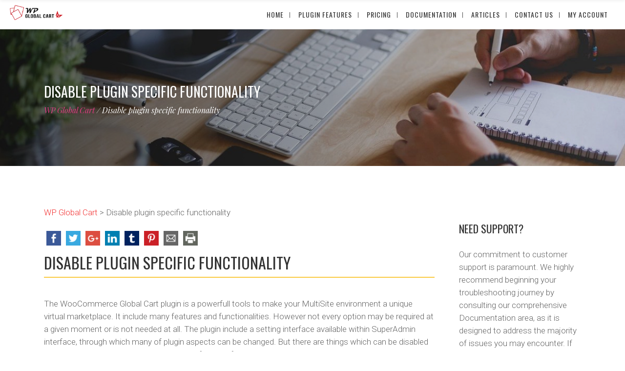

--- FILE ---
content_type: text/html; charset=utf-8
request_url: https://www.google.com/recaptcha/api2/anchor?ar=1&k=6Ldw7NkqAAAAAJC-_PK2n9rZ4i04qnh2BWEC-mTd&co=aHR0cHM6Ly93cGdsb2JhbGNhcnQuY29tOjQ0Mw..&hl=en&v=PoyoqOPhxBO7pBk68S4YbpHZ&size=invisible&anchor-ms=20000&execute-ms=30000&cb=w80ffwqy2u8c
body_size: 48659
content:
<!DOCTYPE HTML><html dir="ltr" lang="en"><head><meta http-equiv="Content-Type" content="text/html; charset=UTF-8">
<meta http-equiv="X-UA-Compatible" content="IE=edge">
<title>reCAPTCHA</title>
<style type="text/css">
/* cyrillic-ext */
@font-face {
  font-family: 'Roboto';
  font-style: normal;
  font-weight: 400;
  font-stretch: 100%;
  src: url(//fonts.gstatic.com/s/roboto/v48/KFO7CnqEu92Fr1ME7kSn66aGLdTylUAMa3GUBHMdazTgWw.woff2) format('woff2');
  unicode-range: U+0460-052F, U+1C80-1C8A, U+20B4, U+2DE0-2DFF, U+A640-A69F, U+FE2E-FE2F;
}
/* cyrillic */
@font-face {
  font-family: 'Roboto';
  font-style: normal;
  font-weight: 400;
  font-stretch: 100%;
  src: url(//fonts.gstatic.com/s/roboto/v48/KFO7CnqEu92Fr1ME7kSn66aGLdTylUAMa3iUBHMdazTgWw.woff2) format('woff2');
  unicode-range: U+0301, U+0400-045F, U+0490-0491, U+04B0-04B1, U+2116;
}
/* greek-ext */
@font-face {
  font-family: 'Roboto';
  font-style: normal;
  font-weight: 400;
  font-stretch: 100%;
  src: url(//fonts.gstatic.com/s/roboto/v48/KFO7CnqEu92Fr1ME7kSn66aGLdTylUAMa3CUBHMdazTgWw.woff2) format('woff2');
  unicode-range: U+1F00-1FFF;
}
/* greek */
@font-face {
  font-family: 'Roboto';
  font-style: normal;
  font-weight: 400;
  font-stretch: 100%;
  src: url(//fonts.gstatic.com/s/roboto/v48/KFO7CnqEu92Fr1ME7kSn66aGLdTylUAMa3-UBHMdazTgWw.woff2) format('woff2');
  unicode-range: U+0370-0377, U+037A-037F, U+0384-038A, U+038C, U+038E-03A1, U+03A3-03FF;
}
/* math */
@font-face {
  font-family: 'Roboto';
  font-style: normal;
  font-weight: 400;
  font-stretch: 100%;
  src: url(//fonts.gstatic.com/s/roboto/v48/KFO7CnqEu92Fr1ME7kSn66aGLdTylUAMawCUBHMdazTgWw.woff2) format('woff2');
  unicode-range: U+0302-0303, U+0305, U+0307-0308, U+0310, U+0312, U+0315, U+031A, U+0326-0327, U+032C, U+032F-0330, U+0332-0333, U+0338, U+033A, U+0346, U+034D, U+0391-03A1, U+03A3-03A9, U+03B1-03C9, U+03D1, U+03D5-03D6, U+03F0-03F1, U+03F4-03F5, U+2016-2017, U+2034-2038, U+203C, U+2040, U+2043, U+2047, U+2050, U+2057, U+205F, U+2070-2071, U+2074-208E, U+2090-209C, U+20D0-20DC, U+20E1, U+20E5-20EF, U+2100-2112, U+2114-2115, U+2117-2121, U+2123-214F, U+2190, U+2192, U+2194-21AE, U+21B0-21E5, U+21F1-21F2, U+21F4-2211, U+2213-2214, U+2216-22FF, U+2308-230B, U+2310, U+2319, U+231C-2321, U+2336-237A, U+237C, U+2395, U+239B-23B7, U+23D0, U+23DC-23E1, U+2474-2475, U+25AF, U+25B3, U+25B7, U+25BD, U+25C1, U+25CA, U+25CC, U+25FB, U+266D-266F, U+27C0-27FF, U+2900-2AFF, U+2B0E-2B11, U+2B30-2B4C, U+2BFE, U+3030, U+FF5B, U+FF5D, U+1D400-1D7FF, U+1EE00-1EEFF;
}
/* symbols */
@font-face {
  font-family: 'Roboto';
  font-style: normal;
  font-weight: 400;
  font-stretch: 100%;
  src: url(//fonts.gstatic.com/s/roboto/v48/KFO7CnqEu92Fr1ME7kSn66aGLdTylUAMaxKUBHMdazTgWw.woff2) format('woff2');
  unicode-range: U+0001-000C, U+000E-001F, U+007F-009F, U+20DD-20E0, U+20E2-20E4, U+2150-218F, U+2190, U+2192, U+2194-2199, U+21AF, U+21E6-21F0, U+21F3, U+2218-2219, U+2299, U+22C4-22C6, U+2300-243F, U+2440-244A, U+2460-24FF, U+25A0-27BF, U+2800-28FF, U+2921-2922, U+2981, U+29BF, U+29EB, U+2B00-2BFF, U+4DC0-4DFF, U+FFF9-FFFB, U+10140-1018E, U+10190-1019C, U+101A0, U+101D0-101FD, U+102E0-102FB, U+10E60-10E7E, U+1D2C0-1D2D3, U+1D2E0-1D37F, U+1F000-1F0FF, U+1F100-1F1AD, U+1F1E6-1F1FF, U+1F30D-1F30F, U+1F315, U+1F31C, U+1F31E, U+1F320-1F32C, U+1F336, U+1F378, U+1F37D, U+1F382, U+1F393-1F39F, U+1F3A7-1F3A8, U+1F3AC-1F3AF, U+1F3C2, U+1F3C4-1F3C6, U+1F3CA-1F3CE, U+1F3D4-1F3E0, U+1F3ED, U+1F3F1-1F3F3, U+1F3F5-1F3F7, U+1F408, U+1F415, U+1F41F, U+1F426, U+1F43F, U+1F441-1F442, U+1F444, U+1F446-1F449, U+1F44C-1F44E, U+1F453, U+1F46A, U+1F47D, U+1F4A3, U+1F4B0, U+1F4B3, U+1F4B9, U+1F4BB, U+1F4BF, U+1F4C8-1F4CB, U+1F4D6, U+1F4DA, U+1F4DF, U+1F4E3-1F4E6, U+1F4EA-1F4ED, U+1F4F7, U+1F4F9-1F4FB, U+1F4FD-1F4FE, U+1F503, U+1F507-1F50B, U+1F50D, U+1F512-1F513, U+1F53E-1F54A, U+1F54F-1F5FA, U+1F610, U+1F650-1F67F, U+1F687, U+1F68D, U+1F691, U+1F694, U+1F698, U+1F6AD, U+1F6B2, U+1F6B9-1F6BA, U+1F6BC, U+1F6C6-1F6CF, U+1F6D3-1F6D7, U+1F6E0-1F6EA, U+1F6F0-1F6F3, U+1F6F7-1F6FC, U+1F700-1F7FF, U+1F800-1F80B, U+1F810-1F847, U+1F850-1F859, U+1F860-1F887, U+1F890-1F8AD, U+1F8B0-1F8BB, U+1F8C0-1F8C1, U+1F900-1F90B, U+1F93B, U+1F946, U+1F984, U+1F996, U+1F9E9, U+1FA00-1FA6F, U+1FA70-1FA7C, U+1FA80-1FA89, U+1FA8F-1FAC6, U+1FACE-1FADC, U+1FADF-1FAE9, U+1FAF0-1FAF8, U+1FB00-1FBFF;
}
/* vietnamese */
@font-face {
  font-family: 'Roboto';
  font-style: normal;
  font-weight: 400;
  font-stretch: 100%;
  src: url(//fonts.gstatic.com/s/roboto/v48/KFO7CnqEu92Fr1ME7kSn66aGLdTylUAMa3OUBHMdazTgWw.woff2) format('woff2');
  unicode-range: U+0102-0103, U+0110-0111, U+0128-0129, U+0168-0169, U+01A0-01A1, U+01AF-01B0, U+0300-0301, U+0303-0304, U+0308-0309, U+0323, U+0329, U+1EA0-1EF9, U+20AB;
}
/* latin-ext */
@font-face {
  font-family: 'Roboto';
  font-style: normal;
  font-weight: 400;
  font-stretch: 100%;
  src: url(//fonts.gstatic.com/s/roboto/v48/KFO7CnqEu92Fr1ME7kSn66aGLdTylUAMa3KUBHMdazTgWw.woff2) format('woff2');
  unicode-range: U+0100-02BA, U+02BD-02C5, U+02C7-02CC, U+02CE-02D7, U+02DD-02FF, U+0304, U+0308, U+0329, U+1D00-1DBF, U+1E00-1E9F, U+1EF2-1EFF, U+2020, U+20A0-20AB, U+20AD-20C0, U+2113, U+2C60-2C7F, U+A720-A7FF;
}
/* latin */
@font-face {
  font-family: 'Roboto';
  font-style: normal;
  font-weight: 400;
  font-stretch: 100%;
  src: url(//fonts.gstatic.com/s/roboto/v48/KFO7CnqEu92Fr1ME7kSn66aGLdTylUAMa3yUBHMdazQ.woff2) format('woff2');
  unicode-range: U+0000-00FF, U+0131, U+0152-0153, U+02BB-02BC, U+02C6, U+02DA, U+02DC, U+0304, U+0308, U+0329, U+2000-206F, U+20AC, U+2122, U+2191, U+2193, U+2212, U+2215, U+FEFF, U+FFFD;
}
/* cyrillic-ext */
@font-face {
  font-family: 'Roboto';
  font-style: normal;
  font-weight: 500;
  font-stretch: 100%;
  src: url(//fonts.gstatic.com/s/roboto/v48/KFO7CnqEu92Fr1ME7kSn66aGLdTylUAMa3GUBHMdazTgWw.woff2) format('woff2');
  unicode-range: U+0460-052F, U+1C80-1C8A, U+20B4, U+2DE0-2DFF, U+A640-A69F, U+FE2E-FE2F;
}
/* cyrillic */
@font-face {
  font-family: 'Roboto';
  font-style: normal;
  font-weight: 500;
  font-stretch: 100%;
  src: url(//fonts.gstatic.com/s/roboto/v48/KFO7CnqEu92Fr1ME7kSn66aGLdTylUAMa3iUBHMdazTgWw.woff2) format('woff2');
  unicode-range: U+0301, U+0400-045F, U+0490-0491, U+04B0-04B1, U+2116;
}
/* greek-ext */
@font-face {
  font-family: 'Roboto';
  font-style: normal;
  font-weight: 500;
  font-stretch: 100%;
  src: url(//fonts.gstatic.com/s/roboto/v48/KFO7CnqEu92Fr1ME7kSn66aGLdTylUAMa3CUBHMdazTgWw.woff2) format('woff2');
  unicode-range: U+1F00-1FFF;
}
/* greek */
@font-face {
  font-family: 'Roboto';
  font-style: normal;
  font-weight: 500;
  font-stretch: 100%;
  src: url(//fonts.gstatic.com/s/roboto/v48/KFO7CnqEu92Fr1ME7kSn66aGLdTylUAMa3-UBHMdazTgWw.woff2) format('woff2');
  unicode-range: U+0370-0377, U+037A-037F, U+0384-038A, U+038C, U+038E-03A1, U+03A3-03FF;
}
/* math */
@font-face {
  font-family: 'Roboto';
  font-style: normal;
  font-weight: 500;
  font-stretch: 100%;
  src: url(//fonts.gstatic.com/s/roboto/v48/KFO7CnqEu92Fr1ME7kSn66aGLdTylUAMawCUBHMdazTgWw.woff2) format('woff2');
  unicode-range: U+0302-0303, U+0305, U+0307-0308, U+0310, U+0312, U+0315, U+031A, U+0326-0327, U+032C, U+032F-0330, U+0332-0333, U+0338, U+033A, U+0346, U+034D, U+0391-03A1, U+03A3-03A9, U+03B1-03C9, U+03D1, U+03D5-03D6, U+03F0-03F1, U+03F4-03F5, U+2016-2017, U+2034-2038, U+203C, U+2040, U+2043, U+2047, U+2050, U+2057, U+205F, U+2070-2071, U+2074-208E, U+2090-209C, U+20D0-20DC, U+20E1, U+20E5-20EF, U+2100-2112, U+2114-2115, U+2117-2121, U+2123-214F, U+2190, U+2192, U+2194-21AE, U+21B0-21E5, U+21F1-21F2, U+21F4-2211, U+2213-2214, U+2216-22FF, U+2308-230B, U+2310, U+2319, U+231C-2321, U+2336-237A, U+237C, U+2395, U+239B-23B7, U+23D0, U+23DC-23E1, U+2474-2475, U+25AF, U+25B3, U+25B7, U+25BD, U+25C1, U+25CA, U+25CC, U+25FB, U+266D-266F, U+27C0-27FF, U+2900-2AFF, U+2B0E-2B11, U+2B30-2B4C, U+2BFE, U+3030, U+FF5B, U+FF5D, U+1D400-1D7FF, U+1EE00-1EEFF;
}
/* symbols */
@font-face {
  font-family: 'Roboto';
  font-style: normal;
  font-weight: 500;
  font-stretch: 100%;
  src: url(//fonts.gstatic.com/s/roboto/v48/KFO7CnqEu92Fr1ME7kSn66aGLdTylUAMaxKUBHMdazTgWw.woff2) format('woff2');
  unicode-range: U+0001-000C, U+000E-001F, U+007F-009F, U+20DD-20E0, U+20E2-20E4, U+2150-218F, U+2190, U+2192, U+2194-2199, U+21AF, U+21E6-21F0, U+21F3, U+2218-2219, U+2299, U+22C4-22C6, U+2300-243F, U+2440-244A, U+2460-24FF, U+25A0-27BF, U+2800-28FF, U+2921-2922, U+2981, U+29BF, U+29EB, U+2B00-2BFF, U+4DC0-4DFF, U+FFF9-FFFB, U+10140-1018E, U+10190-1019C, U+101A0, U+101D0-101FD, U+102E0-102FB, U+10E60-10E7E, U+1D2C0-1D2D3, U+1D2E0-1D37F, U+1F000-1F0FF, U+1F100-1F1AD, U+1F1E6-1F1FF, U+1F30D-1F30F, U+1F315, U+1F31C, U+1F31E, U+1F320-1F32C, U+1F336, U+1F378, U+1F37D, U+1F382, U+1F393-1F39F, U+1F3A7-1F3A8, U+1F3AC-1F3AF, U+1F3C2, U+1F3C4-1F3C6, U+1F3CA-1F3CE, U+1F3D4-1F3E0, U+1F3ED, U+1F3F1-1F3F3, U+1F3F5-1F3F7, U+1F408, U+1F415, U+1F41F, U+1F426, U+1F43F, U+1F441-1F442, U+1F444, U+1F446-1F449, U+1F44C-1F44E, U+1F453, U+1F46A, U+1F47D, U+1F4A3, U+1F4B0, U+1F4B3, U+1F4B9, U+1F4BB, U+1F4BF, U+1F4C8-1F4CB, U+1F4D6, U+1F4DA, U+1F4DF, U+1F4E3-1F4E6, U+1F4EA-1F4ED, U+1F4F7, U+1F4F9-1F4FB, U+1F4FD-1F4FE, U+1F503, U+1F507-1F50B, U+1F50D, U+1F512-1F513, U+1F53E-1F54A, U+1F54F-1F5FA, U+1F610, U+1F650-1F67F, U+1F687, U+1F68D, U+1F691, U+1F694, U+1F698, U+1F6AD, U+1F6B2, U+1F6B9-1F6BA, U+1F6BC, U+1F6C6-1F6CF, U+1F6D3-1F6D7, U+1F6E0-1F6EA, U+1F6F0-1F6F3, U+1F6F7-1F6FC, U+1F700-1F7FF, U+1F800-1F80B, U+1F810-1F847, U+1F850-1F859, U+1F860-1F887, U+1F890-1F8AD, U+1F8B0-1F8BB, U+1F8C0-1F8C1, U+1F900-1F90B, U+1F93B, U+1F946, U+1F984, U+1F996, U+1F9E9, U+1FA00-1FA6F, U+1FA70-1FA7C, U+1FA80-1FA89, U+1FA8F-1FAC6, U+1FACE-1FADC, U+1FADF-1FAE9, U+1FAF0-1FAF8, U+1FB00-1FBFF;
}
/* vietnamese */
@font-face {
  font-family: 'Roboto';
  font-style: normal;
  font-weight: 500;
  font-stretch: 100%;
  src: url(//fonts.gstatic.com/s/roboto/v48/KFO7CnqEu92Fr1ME7kSn66aGLdTylUAMa3OUBHMdazTgWw.woff2) format('woff2');
  unicode-range: U+0102-0103, U+0110-0111, U+0128-0129, U+0168-0169, U+01A0-01A1, U+01AF-01B0, U+0300-0301, U+0303-0304, U+0308-0309, U+0323, U+0329, U+1EA0-1EF9, U+20AB;
}
/* latin-ext */
@font-face {
  font-family: 'Roboto';
  font-style: normal;
  font-weight: 500;
  font-stretch: 100%;
  src: url(//fonts.gstatic.com/s/roboto/v48/KFO7CnqEu92Fr1ME7kSn66aGLdTylUAMa3KUBHMdazTgWw.woff2) format('woff2');
  unicode-range: U+0100-02BA, U+02BD-02C5, U+02C7-02CC, U+02CE-02D7, U+02DD-02FF, U+0304, U+0308, U+0329, U+1D00-1DBF, U+1E00-1E9F, U+1EF2-1EFF, U+2020, U+20A0-20AB, U+20AD-20C0, U+2113, U+2C60-2C7F, U+A720-A7FF;
}
/* latin */
@font-face {
  font-family: 'Roboto';
  font-style: normal;
  font-weight: 500;
  font-stretch: 100%;
  src: url(//fonts.gstatic.com/s/roboto/v48/KFO7CnqEu92Fr1ME7kSn66aGLdTylUAMa3yUBHMdazQ.woff2) format('woff2');
  unicode-range: U+0000-00FF, U+0131, U+0152-0153, U+02BB-02BC, U+02C6, U+02DA, U+02DC, U+0304, U+0308, U+0329, U+2000-206F, U+20AC, U+2122, U+2191, U+2193, U+2212, U+2215, U+FEFF, U+FFFD;
}
/* cyrillic-ext */
@font-face {
  font-family: 'Roboto';
  font-style: normal;
  font-weight: 900;
  font-stretch: 100%;
  src: url(//fonts.gstatic.com/s/roboto/v48/KFO7CnqEu92Fr1ME7kSn66aGLdTylUAMa3GUBHMdazTgWw.woff2) format('woff2');
  unicode-range: U+0460-052F, U+1C80-1C8A, U+20B4, U+2DE0-2DFF, U+A640-A69F, U+FE2E-FE2F;
}
/* cyrillic */
@font-face {
  font-family: 'Roboto';
  font-style: normal;
  font-weight: 900;
  font-stretch: 100%;
  src: url(//fonts.gstatic.com/s/roboto/v48/KFO7CnqEu92Fr1ME7kSn66aGLdTylUAMa3iUBHMdazTgWw.woff2) format('woff2');
  unicode-range: U+0301, U+0400-045F, U+0490-0491, U+04B0-04B1, U+2116;
}
/* greek-ext */
@font-face {
  font-family: 'Roboto';
  font-style: normal;
  font-weight: 900;
  font-stretch: 100%;
  src: url(//fonts.gstatic.com/s/roboto/v48/KFO7CnqEu92Fr1ME7kSn66aGLdTylUAMa3CUBHMdazTgWw.woff2) format('woff2');
  unicode-range: U+1F00-1FFF;
}
/* greek */
@font-face {
  font-family: 'Roboto';
  font-style: normal;
  font-weight: 900;
  font-stretch: 100%;
  src: url(//fonts.gstatic.com/s/roboto/v48/KFO7CnqEu92Fr1ME7kSn66aGLdTylUAMa3-UBHMdazTgWw.woff2) format('woff2');
  unicode-range: U+0370-0377, U+037A-037F, U+0384-038A, U+038C, U+038E-03A1, U+03A3-03FF;
}
/* math */
@font-face {
  font-family: 'Roboto';
  font-style: normal;
  font-weight: 900;
  font-stretch: 100%;
  src: url(//fonts.gstatic.com/s/roboto/v48/KFO7CnqEu92Fr1ME7kSn66aGLdTylUAMawCUBHMdazTgWw.woff2) format('woff2');
  unicode-range: U+0302-0303, U+0305, U+0307-0308, U+0310, U+0312, U+0315, U+031A, U+0326-0327, U+032C, U+032F-0330, U+0332-0333, U+0338, U+033A, U+0346, U+034D, U+0391-03A1, U+03A3-03A9, U+03B1-03C9, U+03D1, U+03D5-03D6, U+03F0-03F1, U+03F4-03F5, U+2016-2017, U+2034-2038, U+203C, U+2040, U+2043, U+2047, U+2050, U+2057, U+205F, U+2070-2071, U+2074-208E, U+2090-209C, U+20D0-20DC, U+20E1, U+20E5-20EF, U+2100-2112, U+2114-2115, U+2117-2121, U+2123-214F, U+2190, U+2192, U+2194-21AE, U+21B0-21E5, U+21F1-21F2, U+21F4-2211, U+2213-2214, U+2216-22FF, U+2308-230B, U+2310, U+2319, U+231C-2321, U+2336-237A, U+237C, U+2395, U+239B-23B7, U+23D0, U+23DC-23E1, U+2474-2475, U+25AF, U+25B3, U+25B7, U+25BD, U+25C1, U+25CA, U+25CC, U+25FB, U+266D-266F, U+27C0-27FF, U+2900-2AFF, U+2B0E-2B11, U+2B30-2B4C, U+2BFE, U+3030, U+FF5B, U+FF5D, U+1D400-1D7FF, U+1EE00-1EEFF;
}
/* symbols */
@font-face {
  font-family: 'Roboto';
  font-style: normal;
  font-weight: 900;
  font-stretch: 100%;
  src: url(//fonts.gstatic.com/s/roboto/v48/KFO7CnqEu92Fr1ME7kSn66aGLdTylUAMaxKUBHMdazTgWw.woff2) format('woff2');
  unicode-range: U+0001-000C, U+000E-001F, U+007F-009F, U+20DD-20E0, U+20E2-20E4, U+2150-218F, U+2190, U+2192, U+2194-2199, U+21AF, U+21E6-21F0, U+21F3, U+2218-2219, U+2299, U+22C4-22C6, U+2300-243F, U+2440-244A, U+2460-24FF, U+25A0-27BF, U+2800-28FF, U+2921-2922, U+2981, U+29BF, U+29EB, U+2B00-2BFF, U+4DC0-4DFF, U+FFF9-FFFB, U+10140-1018E, U+10190-1019C, U+101A0, U+101D0-101FD, U+102E0-102FB, U+10E60-10E7E, U+1D2C0-1D2D3, U+1D2E0-1D37F, U+1F000-1F0FF, U+1F100-1F1AD, U+1F1E6-1F1FF, U+1F30D-1F30F, U+1F315, U+1F31C, U+1F31E, U+1F320-1F32C, U+1F336, U+1F378, U+1F37D, U+1F382, U+1F393-1F39F, U+1F3A7-1F3A8, U+1F3AC-1F3AF, U+1F3C2, U+1F3C4-1F3C6, U+1F3CA-1F3CE, U+1F3D4-1F3E0, U+1F3ED, U+1F3F1-1F3F3, U+1F3F5-1F3F7, U+1F408, U+1F415, U+1F41F, U+1F426, U+1F43F, U+1F441-1F442, U+1F444, U+1F446-1F449, U+1F44C-1F44E, U+1F453, U+1F46A, U+1F47D, U+1F4A3, U+1F4B0, U+1F4B3, U+1F4B9, U+1F4BB, U+1F4BF, U+1F4C8-1F4CB, U+1F4D6, U+1F4DA, U+1F4DF, U+1F4E3-1F4E6, U+1F4EA-1F4ED, U+1F4F7, U+1F4F9-1F4FB, U+1F4FD-1F4FE, U+1F503, U+1F507-1F50B, U+1F50D, U+1F512-1F513, U+1F53E-1F54A, U+1F54F-1F5FA, U+1F610, U+1F650-1F67F, U+1F687, U+1F68D, U+1F691, U+1F694, U+1F698, U+1F6AD, U+1F6B2, U+1F6B9-1F6BA, U+1F6BC, U+1F6C6-1F6CF, U+1F6D3-1F6D7, U+1F6E0-1F6EA, U+1F6F0-1F6F3, U+1F6F7-1F6FC, U+1F700-1F7FF, U+1F800-1F80B, U+1F810-1F847, U+1F850-1F859, U+1F860-1F887, U+1F890-1F8AD, U+1F8B0-1F8BB, U+1F8C0-1F8C1, U+1F900-1F90B, U+1F93B, U+1F946, U+1F984, U+1F996, U+1F9E9, U+1FA00-1FA6F, U+1FA70-1FA7C, U+1FA80-1FA89, U+1FA8F-1FAC6, U+1FACE-1FADC, U+1FADF-1FAE9, U+1FAF0-1FAF8, U+1FB00-1FBFF;
}
/* vietnamese */
@font-face {
  font-family: 'Roboto';
  font-style: normal;
  font-weight: 900;
  font-stretch: 100%;
  src: url(//fonts.gstatic.com/s/roboto/v48/KFO7CnqEu92Fr1ME7kSn66aGLdTylUAMa3OUBHMdazTgWw.woff2) format('woff2');
  unicode-range: U+0102-0103, U+0110-0111, U+0128-0129, U+0168-0169, U+01A0-01A1, U+01AF-01B0, U+0300-0301, U+0303-0304, U+0308-0309, U+0323, U+0329, U+1EA0-1EF9, U+20AB;
}
/* latin-ext */
@font-face {
  font-family: 'Roboto';
  font-style: normal;
  font-weight: 900;
  font-stretch: 100%;
  src: url(//fonts.gstatic.com/s/roboto/v48/KFO7CnqEu92Fr1ME7kSn66aGLdTylUAMa3KUBHMdazTgWw.woff2) format('woff2');
  unicode-range: U+0100-02BA, U+02BD-02C5, U+02C7-02CC, U+02CE-02D7, U+02DD-02FF, U+0304, U+0308, U+0329, U+1D00-1DBF, U+1E00-1E9F, U+1EF2-1EFF, U+2020, U+20A0-20AB, U+20AD-20C0, U+2113, U+2C60-2C7F, U+A720-A7FF;
}
/* latin */
@font-face {
  font-family: 'Roboto';
  font-style: normal;
  font-weight: 900;
  font-stretch: 100%;
  src: url(//fonts.gstatic.com/s/roboto/v48/KFO7CnqEu92Fr1ME7kSn66aGLdTylUAMa3yUBHMdazQ.woff2) format('woff2');
  unicode-range: U+0000-00FF, U+0131, U+0152-0153, U+02BB-02BC, U+02C6, U+02DA, U+02DC, U+0304, U+0308, U+0329, U+2000-206F, U+20AC, U+2122, U+2191, U+2193, U+2212, U+2215, U+FEFF, U+FFFD;
}

</style>
<link rel="stylesheet" type="text/css" href="https://www.gstatic.com/recaptcha/releases/PoyoqOPhxBO7pBk68S4YbpHZ/styles__ltr.css">
<script nonce="k4KxBstKPCbWkzkX4Cc76A" type="text/javascript">window['__recaptcha_api'] = 'https://www.google.com/recaptcha/api2/';</script>
<script type="text/javascript" src="https://www.gstatic.com/recaptcha/releases/PoyoqOPhxBO7pBk68S4YbpHZ/recaptcha__en.js" nonce="k4KxBstKPCbWkzkX4Cc76A">
      
    </script></head>
<body><div id="rc-anchor-alert" class="rc-anchor-alert"></div>
<input type="hidden" id="recaptcha-token" value="[base64]">
<script type="text/javascript" nonce="k4KxBstKPCbWkzkX4Cc76A">
      recaptcha.anchor.Main.init("[\x22ainput\x22,[\x22bgdata\x22,\x22\x22,\[base64]/[base64]/[base64]/ZyhXLGgpOnEoW04sMjEsbF0sVywwKSxoKSxmYWxzZSxmYWxzZSl9Y2F0Y2goayl7RygzNTgsVyk/[base64]/[base64]/[base64]/[base64]/[base64]/[base64]/[base64]/bmV3IEJbT10oRFswXSk6dz09Mj9uZXcgQltPXShEWzBdLERbMV0pOnc9PTM/bmV3IEJbT10oRFswXSxEWzFdLERbMl0pOnc9PTQ/[base64]/[base64]/[base64]/[base64]/[base64]\\u003d\x22,\[base64]\x22,\x22wrfCj8OdWcO4ZT3CvMOMw5dFw7/[base64]/UcK6w7vDj2nDok3DmcO7wpTCky5WHMKXwp3CjDvClFbCpMKtwpbDjsO+cUdOFG7DvGA/bjF9F8O7wr7CvUxVZ3J9Vy/CrMK4UMOnb8OILsKoBcOXwqlOCzHDlcOqJUrDocKbw702K8OLw4Vcwq/[base64]/w6rCuntFw7vDg8KGwoxkwr8dwoTClj3Cj8O0YsK1wqdWXyEIB8OywrMHw7XCkMOjwoJWHMKpFcOAVHLDosKww5jDggfCt8K5YMO7RMOeEUl6UAIDwqlQw4FGw4vDgQDCoT0CFMO8VBzDs38zS8O+w63CkUZywqfCqjN9S0LCpkvDlj5fw7JtNcO8cTx/w7MaACdqwr7CuCHDi8Ocw5JYPsOFDMO7KMKhw6kOBcKaw77DncOUYcKOw5LCjsOvG3XDgsKYw7YAI3zCshHDtR8NN8OWQlsaw6HCpmzCrsOtC2XCr3Fnw4FpwoHCpsKBwqLChMKnewbCvE/Cq8Kuw6TCgsO9RcONw7gYwprCiMK/InQ1UzIYI8KXwqXCtlHDnlTClgEswo0fwqjClsOoMMKVGAHDl0ULb8OWwqDCtUxTRGktwrXChQh3w6FeUW3DmibCnXEmM8Kaw4HDsMKnw7o5O3DDoMOBwr7CgsO/AsOdQMO/f8KMw43DkFTDmwDDscOxKMK6LA3CjgN2IMOywrUjEMOPwqssE8KTw5pOwpBaAsOuwqDDj8KTSTcOw5DDlsKvIw3Dh1XCncOkETXDjDJWLUdjw7nCnWDDtCTDuQQdR1/[base64]/CjMK8woHCscKlGjvCjQxJw73CglTCiXPDvsOcw7Eoe8KNBcK/[base64]/w5lDQiAiPcKVUwvCgMKjA3rDsMKDEMO/e1XDjcKJwqZLNcK7wrdNwr7Dly9+wr/DoSXDjh7DgcObw6nCqAA7VsO2wptXRjHCkMOtAjEFwpAgCcOuEiVEUcOkwphGWcKnw6PDrXTCt8K9wrgowr4lCcKHwpMpYkhleA9FwpcPIgfCj2YNw5jCo8KQSiZ1MMOpB8KmSFZuwqvDo3xCTAtNIMKOwqvDkDIwwqBXw6lnBmjDhkvCr8K3HsKuwpbDu8O/[base64]/[base64]/CoMKsw5dXP8KHFjfCuh/CrgnCoDLDrHEVwpjDu8KmNBAQw4VDQMOIwo40UcOcaUYkasOeLcO3RsORw5rCoEjCshIeNMOwMRLCicOdwoDCum47wrJnScKlDsOnw6fCnBZ2w7/Cvyx+w5fDsMOiw7DDo8O7wqjDnVPDiC4Ew7rCuzTClcKzFkdOw5fDj8KfMCTDqsKiw7FHVF/DgnDDo8KnwqzCs0wEwrHCiUHClMKww61Xwrs/w6LCjRsiKcO4w5PDq2d+MMO7UsKHHzzDvMKpYDzCh8Kxw4cVwqFTJg/[base64]/Dn8O4wotsVyIQw7TCtWgfbsKwUcKYwp7DojXCscKzBMO0wpnDkFRJXBrDhB3DhMOVwp9kworCssOLwpfDtwLDuMKMwoTCthAawqjCugnCksKaAgwYBDTDi8O0VifDqMKlwpUFw6XCsx0mw7pxw6rCkijCscKnw6HDscOQIMKPFcOOF8OSFMKowp9ZV8OCw5/Dmml9UsOnMcKfTMKWKMOBKVzCp8OowpUIAwPDkAbCiMOqw7fCiGQWw6d1w5rDj1zCuyVQwpzDqsONw63DkkMlw5dRBMOnKcOFwpYGWcKoDm05w7nCuSPDr8KCwoYaLMO8IjkYwqUowqBSMwDDuwsww5Y9w4BFw7XChFXCjChFwpPDpCA/Ll7DkHYKwojCrFTDqE/CvcKvbkQow6bCoF3DrD/[base64]/wpRXY0vDsF3ChUFvZRcQw54CZMObCsOxw69qFMOSOcOvP1k2w6DCtcOYw6nDqFPCvxrDrlgCw4sLwr0UwqbCpSgnwoXChCdrWsK/wpZCwq7CgcKdw6kZwoopA8KtWXXDg3J5b8KKMBsIwoHDscOtJ8KPOV4Cwqp6bsKUd8K6wrF3wqPCjcKHUnYWw61mwo/CmiLCocOjXsOfExnDrcObwooNw70Uw7XCi2zDvlkpwoVdCHnCjRgAA8OmwoLDvk0Uw7DCkcObWU0sw6vDrsOIw4TDvsOfCBxVw4w4wojCtBluZT3DpjXCv8OkwqjDoxhwL8KtJcONwqDDr0zCtVDCicKDP3Avw7ZjD2nDgsKSdsK8w5rCsGnCgsKqwrF/[base64]/DmsOiwqEBdsOuXMOjw5XDjcOuwqBjUCM/[base64]/DmQgaw6HCvlHDoMO1wo8cGFLDrcKAwoTDuMKWw6MZw5TDjjgIDW3DjkzCukgFYmXDuwkPwpTCriAhNcOeKyZgU8KHwrbDqMOBw53DglpvXsK9DsKwAMObw59zKMKfAsOnw77DlErCicOJwopfwqrCsDwcLWTCosO5wrxSREkgw6p/w5wDZsKKw4HCg0pNw7g+Hl3DssKtw7plwoDDvsKzB8O8Q2xrcxVufMO8wrnCpcKKeA9kw6M/w5DDi8Osw5INw5vDuDsow6LCiiHCpWXCjsK+w6MkwrLClcONwp8Mw4HDncOlwqfDn8KlRcORdH/[base64]/DmkfCmsOMw6jDgiXDlR3Cu8OyLcK0w6ASYBNxwqocChsaworCssKcw4DDmMKFwp/DgcKfwqN6SMOCw67Cr8OVw7EXTQDDhFo5DUAZw6lvw5tDwrXDrl7CpGJGCSzDjMOvaXvCtD7DpcKIGEfCm8Kww6vDusK4AURxACZzJ8Kww6kPCi3Ct3xTw4HDmUdSw7lxwpTDqMOJBMO5w5PCu8K4AXbCjMOsB8KXwrBFwqnDmcKvFkrDnEU+w7/DkVYtWMKmbWlVw5TCscOMw7/[base64]/Dt1PCucKfaAdLaGvCgVfDhMKwwoBNZj1vw57DoWoYcnvCgX/[base64]/[base64]/DoTw+w5syOWVfw6HDs8OENcOHwo9bw4LDj8Ouw5zCjjsDIMKlWcO/IwbDv1vCrMOVw7rDo8KmwqjCjMOlBS1Nwo13RgRoQMO7WHvCg8OcXcKEEcKgw5zCmzHDtAprw4Vhw5xqw7/DvGtdTcOywrrDiQhNwrpjQ8KRw6nCqcKjw6N1D8OlCRhLw7jDrMOGYcO6a8OeNcKwwrAUw6DDjXAhw59yPjsww4zDs8OkwobCmTZSfMOaw4/[base64]/DqsKWw40WG8KoJG0oTsKIVMOkEwDCqUbDuMOvwrPCmMO9TcOSwq/DmMKUw4rChFUrw75ew50QAC0+WiUawrDDj3bDg2XDnw7CvzrDs3zDmhPDn8Oow606KXbCv21eBsOhwqkvwo/DucKCwqc+w70mJMOMIMKuwql5HsOawpTCscKswqlPw5hpw48QwrNjNMORwpRtERXDtAQAwpXDlV/Cn8K1wq9pS2HCk2VbwqVHw6QZFcOOa8OBwrwWw5xcw5NowoFqUVLDqDTCpzDDuVdew6rDqMKRZcO+w4nDu8K/wqDDscKzwqzCtsKzw6LDm8ObCHN+XUh/[base64]/w70Cwq1/aREAWcKhw700XcOmw5zDv8O6wr8pOCjCt8OnJcOBwoTDukPDtDUgwpEXwqBMwrRiGsOEXMOhw68EWDzDolXCtCnCqMK7UBFYZQkVw47DqWFEIcKAwp5CwogSwq/DigXDh8O1K8Ksa8KgCcO4wokPwqgHKWU9FG4nwoQbw5gmwqAxbkHCksKwW8OLwotawqXCrcOmw57CknoXw77CpcK8e8Khwp/[base64]/CvGQzwrEYTWxYw4/DvMKGwo3Ct2bDlhNnUsKUIMKxwqDDg8Kww6ZyMyZdZCJOe8KYf8OROcOOVwfCjMKUVsOldcKkw4nChS/DhgMwPhk+w5DDuMO/FBLDksK9LkTCkcKcTQnDuTXDuWzDqy7Do8K5w48Mw4/Cv3tleEbDjcOiJcO8wrdKLRzCkMOhNmQEwqsbOWE3FUYSw6rCvcO6wpN6wojCg8OmFMOLGcKDES3Di8KRKcOjGsOBw75tQWHChcK9GcKTCMK2wrdpHChgwrnDkFQvCcO4w7PDlsOBwrZUw7bCkhpfBhZhB8KKG8Kew4g/wpJBYsKVSnkjwpzCnkvCsGLCuMKUw7DCj8OEwrI/w59sMcOaw5nCi8KHXGbCkxhFwq7DpVl0wqYCdsOHCcKPCjlQwrNzX8K5w63CjsKYbMOdAcKrwrd1bEbClsKWIcK4RMKOPko/wpNjw7Q8SMOnwq3ChMOfwo8gIsKedTQrw5Yrw7rDl0zCrcKuwoE5wqXCssOOCMKwUMOJdwt+w71OKSLCiMKoXU0SwqXCqMKrIcOrOg7ChUzCjwU/UcKQRsOZdcODOMKIb8ODYMO3wq3DiAjCtUbDmMKqO0/CkljCo8OqfMKkwp7DoMO5w699w6nCkmMMGSrCmcKSw4TDuR3DlMK+wr9FNsOHUcOiFcKOw6dhwp7DrWvDrwfCjn/[base64]/ChcOleBvCksKfOcOxwozCoUrDocK6w5BfX8Kzw7YLJ8OAe8K5wqpSLsKAw4HDvsOcegbCnV/DvgUywoood2t6JhLDpCDCjcKyAnxqw4sfw45zw63DtcOnw58YI8Obw617wrpEwr/[base64]/[base64]/CjMK5w6/DvMK1wp7Du3w5SnlQacK1DBNxwoN+csOqwrZNC0pCw6vCpi8PCBhVw5HDn8K1MsO/w7AMw79rw50bwrDChC1hDTYIPWpzXXHCq8K9bRUgG0rDijfDnkLDnsO1PQRmH2QseMKzwoHDkUF2OANvw4PCsMO5Y8Oaw7AXScOYNV8fF1rCoMK8KCnCkR9FFMKiw5/Ct8O0DMKcIcOoISXDgsOTwpfDhh3CtHhvYMK5wqPCt8OzwqJHw6Auw7zCm2jDlh0uNMOAwqnDjsKRNjEifsK8w6EOwqzDomjDvMO6dBZPw5ICwrQ/[base64]/CkQIgFMORSRTDt8KswqXDqkooeMKQbcOAwo0IwrLCj8ODf2M9wrjCp8Okwqgtc3nCqsKvw5duw4zCg8OWPMO3XSFmwqHCtcOLw6RfwpnCml3DlBIObMKNwqo9BUMkBcKGY8OzwofCkMKlw4PDvsKVw4BtwpjCpsOSGsKeU8O/PUHCscOjwoIfwpkLwotAcwPCpmrCjzRALMObMnbDgsKMd8KXWH7Cg8ODG8OXaVrDv8K/aADDvDLDhsOjEsOtITDDgMKrWW0Qe05+RMO4OCULw69ZWMKnw7h8w5PCn3UlwrLCksKXw7PDqsKUDcKLdzwfChQoKhDDp8OjZR9tFcKcUGPDs8OPw5LCuDdOw6nCiMKpTS8hw68VEcOMJsK5RAXDhMOHwppiSWLDj8OQbsK2w7E7wo/Ch0nCugTDkARSw7w/wrHDlcOxwosTL2/DnsKYwonDvyFuw6TDvMKJK8Ktw7DDnzjDkMONwqvCq8K+woLDjcOnwrXDjEzCiMOww6VoeTJWw6fClMOLw7TDjDI4PzXDu3ZeZsOlL8Okw7TDicKtwqNNwq5MA8O4SCzCkQDDsV/ChcOQYMOgw7lZHMOMbsOFwpLCmsOKGcO8RcKHw5DCj0IzKMKaaivDsm7DtHTDvWguw4woXHHCosKgwqDCvcOuOcOXNsKWX8KnWMKhIkNRw6gpeUB6wqfDpMOEcBnDk8KMU8OLwqgpwqAMasOWwq/DusKiJMONABbDncKSHylmVkHCj0ccw786wo/Dq8K4WsKfQsKNwr9uwqYbOFhjDCjDhsK+wqjDhsKyZmZnUcOOFAAjw58wNSx4F8OlacOlBTDCgxDChHJmwp7CnknDkwLCr0pyw5h1QTcZA8KdaMKrDR9yDBxXO8OLwrXDpzXDocOvw6zDsW/[base64]/CtcK/wp1+W23CmzLDpyHCtzXDtcOYwpMMwr7DimUmPsOlXljDqx0jQCHDrCDCpsOzw4HCo8KSw4LDiFfCgABMXsO8w5DChsO3ZsOEw7ZswojDhsKjwoJ/wqw+w5x6EcO5wpdresOKwq4Sw4M2ZsKqwqdqw4LDjF5AwoLDosKifV7CnwFNHTbCpcOoU8Ozw4bCuMOHwokiPHHDo8ONw7zCtsK/d8KYCVjCk1EPw71gw7zCv8KVwqLCmMKAWcKdwrtJwpYfwqTCmMOAe2hnaV97wrItwrYbwp/DusKKw4/Dq13CvSrDjMOKKyvDkcOTQ8O1eMODcMKkQw3DhcOswrQvwqLCq2dEGQXCv8OVw7EPYMOAXUvCgUHDr1Uww4InEzJlwowYWcOYBFfCuDfCt8OFw5Yuw4YCw7vDuCrDj8Kow6ZDwpZDw7NowrcuGS/Dh8KLw58YO8KMHMO7woteAyFyFEchO8K9wqAww7vDswwwwrLDg0c8b8KyPsK1d8KBeMKQw41TCMKgw6EfwoXDqQVFwqg7ScK3wolpLjlBwpIaLW7DqHNbwpxaNMOVw7TCs8K5HXMGwqddCh7DsT7DmcKxw7Uswo5lw5PDmnrCk8OrwprDp8OZfRVcwqrCgljDosOyBC/[base64]/DmcK9TsOaw6ZjKUDDuUVNYEjDjMKEw7vDiA/CtivDmhjCj8OdFRF2c8OIaWVzwo8/wpHCoMOGH8KmLcKDBhBSwqTCjVMPMcK+w4fCh8KbCsKOw43CmcO1F2MGB8O9H8O6wovCpXTDk8KBfnfCvsOKYD/CgsOvVD49wrZuwokHw4XCuXvDt8Kjw5EXXsOrCMOQdMKzXMOoBsO0YMK+L8KcwoUCwpASwoAHwqZ0Z8KJVVTCmsKadgoIWQIqJ8KQRsKOPsOywrNwSjHCo3LCpADDgMOAw6AnWh7DicO4wovCpMOvwr3Ci8O/w4ElQMKxNzwywrfCrMKxGiXCgwJwe8KnelvCvMKgw5VuPcKkw75Uw7jDtcOfLzoLwpvCscKbMms3w7TDtlnDkUbCt8KAEcKyIXROw5/DvXjCsGbDqDRDw65SN8O7wq7DmRBiwqVPwqQSaMO3wrIUGX/DgDzDqMK5wosFI8Kyw5RJw7d5w7p7w6dZw6Iww6vCrsOKAEnDjSFiw5huw6LCvHXDuA9Mw5taw71zw60+w53DqQUSNsK9YcONwr7ChcOmw7g+woLDlcOPw5DDtUMBw6Yfw7HDnn3CslPDvQXCsXbCo8OEw4/Ds8OrG2JrwrkJwovDo2rDkcK+wpTDkkZ/[base64]/[base64]/Ch8Ocwr3Dow1Aw4NbwrzDv8ODNsOMTcKET8KdEcO4ccOow7XDk3/DkTDDqmg9LMKiw73DgMOIwrjCucOjTMOfwrrCpFQdO2nCgwnCm0BQJcKGwoXCqibDqWlsJ8Oqwr9nwpBVXivCgFUrCcK8wqnCgMOtw4lyZcK/[base64]/w7fDr0t5wrgjwqDDgTEECj1Yw6I3wrfCk0sVw7cJw6bDsFjDucOjFcOxw53Do8K2fsOQw4koWsKGwpIMwqgGw5fDlcOEIlA2wrTCvMOxw5AKwqjCg0/[base64]/CnHZGw4ELZm7Cm8KRw4DCnsOgLnFbbcKMLXc+wqJVZ8KJUcOef8K7wpJTw63DucK4w799w4l0QsKCw6jCu2DDrxY4w6DChcO+IsOpwqdrLXLChgbDt8K/Q8O2KsKfDAHCsWQIEcKFw4HChsOswpxtw6/CtsKACMO9EFNhLsKOFCRra2LCscKvw5owwrLDmF/DlcKOU8O3woIyTMOow4DCqMKXGyHDrBjDsMOhfcOuwpXCpz/CiQQzKsOtAsKUwp/Drh7DmsKgwofCv8KuwqQLBx3Ci8OHH0wnZ8K8w60Aw7k8wo/CulhZwpg3wpDCr1UaUGYGLH7ChsOOWsKCdA4jwq51Y8OpwqQ7UMKCwpMbw47Dk1MsQcKsFFNqFsKea0zCqVLCg8O9TjHDjBYKwqpMdhw9w4/DhiHCqlVyM04cw73Dvwxaw7dSw5Zhw6pEHsK/w4vDg1HDnsOwwo7DhcOHw59yIMO1wqoCw6JzwqQTZ8KAAMOXw6PDgsKRwqvDi3/CgMOMw57DpcKfw6JUY1A7wp7CrWnDgcKnUmN+SsOTVANnwr3Dn8Ocw7LCjzxgwo5lw6x2wpTCv8KmFX8ww4DDpcOpQ8OBw6NuOjTDp8OITTRHw61/WMKUwr3DgmbCqUrCg8OjQU3DtsKhw7LDtMOhSFrCn8OXw78JXEPCm8KQw4pNwrzCoGl8aUfDmXHCpcO7aFzCucK5LUNZP8O1MMKff8OLwokaw5zCtyprBMKSHcK2L8OaAMO6fT7DtxbDv2nCgsKXIMOoKMOow5tuaMOIW8KmwrAtwqwnGHAvfMKYR2/CuMOjwrzDuMKcwr3CmMOzJsOfdMOcK8KSHMOuwpMHwofDjwrDrW9rRCjDssKqcRzDrg41BVLDqnFYwpAsTsO8WFLChzQ7wpIRwrfCtj3DrcO6w6pWw582w4NcdmnDt8Oiw5kaXXx2w4PCihDChMK8C8KwTMKiwq/CniMnACt9KRLDjGbCgS3Dhk3DrQ08YRMme8K7WBjDm27DkV7DscKVw5/DiMOwKsK4wrgRPcOHa8OQwpPCgTrCrBxHOsOcwrsbIl5PRnkfP8OeY1vDlsOXw78Xw5JIwrZrJzDDowPCssO/w7TClXoSwovCtlNnw57DtwTDshIObDjClMKsw4LCtMK2wo5Pw7HDsTHCqsO/[base64]/[base64]/[base64]/w63DhsODwqYcI1dpXcK3RTo1w455w4E0WhYPck/DrFrCncKlwoR6ABEZwr7CqsOmw551w7HDncO4w5ARasOMGnLDthlcDVbCly3Dj8OLwrpSw6UWGXRtwrvCr0dud2gGesKLw7zCkhvClcOkW8OxT0kuXFTDmRvCtcOgw63CljXCmMKwCMKOw7MDw43Dj8O8w7R2FMO/FcOCw6vDrCpwLhLDgSLDvCvDnsKWWsOHLjYFwoB5OEjCncKPN8OBw58rwrgvw4EUwqfDjcK4wp7Do28aNmjDhsOKw4XDgcOqwo/DsgZjwpZqw7/[base64]/DgB4NDTjDhxoWdVDDqAh3wqcIMMOKw7JhMcK7wq4sw6wmX8OkKcKTw5fDgMKQwrwLKFPDpH/[base64]/CncOQU8K0w6XDlg3CpsOewr7CucOgR3B/[base64]/Ch8KkwrbCqMOZw4LDnsO4XHsSw6p+NcOSDjHDhMKQS07Dk04WesKdNcK2WsKpw5l7w6gHw6Zww6FnNFwEbx/DqHw4wrHDjsKIWArDuyzDjMOYwpJHw5/DsgjDs8O7OcOJJzsnXcOTR8KJLSTCs0rDp05GS8KGw6TDisKkwonDkhPDlMKgw5LDqGjCkQZBw5wqw6Mxwok2w6vDr8KEwpPDl8OFwr17WjMCAFLCmMOUwoQlVcKJTkpZw6ImwqTDusK1wp5Bw7dWwqTDlcO5wpjCrsKKw40cKkrDoGnCtx4vw5Nfwr8/w7LDgG4Mwp85WMKaDsOWwo3CmyppA8K8MsOWw4VTwp9kwqc1w6bCtQAbwq1DbRh7OMK3fcO6wrXDgUY8YMORAFleAE5zDUIewr/[base64]/CucKfVS7CncKzGgbCrwXDi1g3c8KKw6oKw7/Drg3DsMKXwozDlsObcMO9w7E1wqPDqsOqwrBgw5TCkMK9QcOAw4A/c8OCRBFfw5DCmMKkw7xzH2bDgwTChHEoZisfw6rCpcK9w5zCq8K+WMKnw6PDuHYoHsKCwr9JwoLCoMKQe03CisK5wq3Ctg03wrTCj2FCw5wIAcK/w44bKMO5XsKaHMOaE8Ogw6LDg0TDrsK2DDNNLE3CrcOKYsK8DicwQho/w4dRwqtPd8OAw48PchRkHMOdQsOVw5HDtxrCj8OPwpnCuxjDtxHDgMKRJMOawphLHsKmesK0LTLDsMONwrjDh11Gw6fDrMKkQhrDl8KAwpTCuSPDnMKteUkxw4tLBMOnwoocw7/[base64]/wq87wqzDqmfCj8O0dMOuOkjDi8ObR8KYLcOkwpsgw6V1w68kRX/Cq1DDmXXCtsOUEFI2J33Dq2Aiwpd9UAjCqcOmezxYasKrw5RswqjCt2/Cp8Ofw7BDw5zDi8O1wqlhD8OSwpNgw6nDisOzclDCsy/DnsO2wpZtWhHCjsOeOgrDg8OxT8KBPTxJc8KmwrHDscK/FHLDscOew5MMZUPDisOFIDfCvsKRRB/Do8K/wrZvwrnDrHTDi219w5Q8McOQwoFcw5RCD8OjOWotbjMUbsOFVEJBb8Kqw6EXSTPDukzCphYZaj46w4XCi8K6a8Kxw7VnWsKDwrUmeTjDikzCmXJNw652w4bCvxnCicKVw4nDgFDCgGDCoQUiIcOuecK3wokqbUrDs8KuFMKowo3Cl1UMw5zDisOzXQRhw54PbcK0w6d/w7vDlgPDmV3Dr3zCngQSw7lvJBnCtUjCksKzwodkdi/Ch8KUaRgMwpPDsMKkw7rDlDRhbcKgwqpxw7Q3J8OMNsO/H8KrwoA5bsOfJsKCVMOhwozCqMOVQAkqWCFVDhR5w71Iw6vDh8KIR8OLTy3DpMKseUoUCcOELMO+w7TChMK9UDhSw6DCmA/DqHfCrsOhw5vDkh9YwrZ+AT/DhmbCg8Kjw7lcKhwOHDHDvQHCrSXCjsKleMKNwpHDkjd5wo3Dk8K2YsKRFMOswpFBCsKrIlgHPsOywqFbNQdAAsK7w7NHEmgNw5DCpUEiwp/[base64]/ZMK7IDtAEnvDpBnDo8K/MFcNUixwfGLCpw0qJnUBwoTCvsKlOMKBISYWw7vDp3XDmBbCh8Onw6rCliITacOyw6kSVsKRYjzChkjCpsK3woB/[base64]/[base64]/[base64]/DhsOqwpTCoA3Cq8OHw7FxLMOPdsO3PwjCpwrCgMOBGk7DlsKfOsKrHmDDosOzJSEdw7jDvMK3IsOyEkLCgCHDtsKowrbDhUU1Vysiw7MswoEzwpbCnxzDusKMwpvDggEQLy4Uwo0iJhJoYhnDg8O3bcK5ZGlDMmLDv8KsOV/[base64]/CkcO6N8K9R8OzwqNgw47DtcOcwoxAwqfDtMK2VWPCu09qwpfDkg/Ct07CmcKrwrsQw7TCv2nCn1tIMMO1w47CmcOMBAPCqsODwrc2w6zCjCHCqcOUccO9wobDt8KOwqIPOsOkJcO6w7nDgX7CgsKtwrvDpGTCgzEAXcOrXsK0e8Ouw4k2woXCpTI/OMOsw4bCvksvSMKSwqzDqMKDP8OGwpjChcOyw6NMOX1owodUF8K7w4TCoSwKwpLCjW7CiSXCpcKEw70dNMOrw4RoACtpw7vCul9AW2A7fsKRBcKBewTCkW/Cq3YlWwQLw6rCk3MXNcKWUcOrciLDkFFaEcKhw609bsO/[base64]/N8OWYTo8wp1PLCVfZHzDiEEDwonCn8Kyw74kBSDDkk9gwo0Sw57DtQ05WcKmRxxTwox4HcObw5MIw43CoEcPw7PDn8KAEg/DtAnDliZrwoIbKMKfw5gzwr3Cv8OVw6DCmyJbT8OPTsO8Hy/CmCrDtMK9wopdb8OFwq0ve8OWw7VUwoZifsKYPVTCjHvCrMKFYzYXw7BtASrCtRNywq/CksONHsKgacOaG8Kuw6TCvMOcwpljw7t/HwPDh0dBQnpuw65hTcO+wooGwrTDhT4qI8OdEw5tfsOzwqnDhiFuwpNnIlfCsHfCnwDDsTXDmcK/RcOmwqUnMmNaw7RjwqtiwpJeYG/[base64]/[base64]/CvsOjWQxMG8Otwp8kMUbDnkDClRPDocK6JkHCg8OBwqF/[base64]/CnBZQLcOeUDQUwqg/w7V+wpbChxzDtAzCrMOCfn1BaMO1BxrDoHUoeFM3wpnDp8OtL0t7VMKlHcOkw50hw4vDtcOYw7kQJSoPf1tQCMOGScO3WcOjKTDDjnLDpFnCnX90Jx0vwo1+Mj7DhBoNIMKnwoInSsKQw6tmwrVCw5nCs8KlwpLDqTTCjW/Dqi95w4JvwqbCs8K1w7/[base64]/Ry89wpdWwp7CuWvCl8ODw4dnW8K0w4BrKcKew5YLw54tfgLDkMKQBsKxCMOWwrrDtMKJwrx4Y1kCw6nDu3hlUGfDgcOPGBdzwrbDrsK/[base64]/Cl8ODccOowqpzwprDvsOaTMOPdsKVw6vCiMOoKENCwpU2dcO+K8OWwqnCh8KfUDcqUsKGcMOJw6kkwp/[base64]/IcKBw5cIeMKJJh7Dm8K7w4zDnUHDrU3DqHhOwr/ClFrDo8OSYMOScCJgBG/Cu8KNwrl/w5Vfw5NEw7DDgsKzVcKsUcOdwrAjaVNuCsOLEmocwq1dBXcHwoIOwrdqUTcjCwEMwoLDiyHChVDDmMOAw6Nhw6vDgRjDpMOIY0DDkVp5wq3CphlFbzDDhQ1Bw5/DuERhwpbCgcOyw6PDkSrCjRDCm19xZyo2w7jCjRINwpvCksO5woTCq0ckwoUUSjrCjSdKwrbDucOxcDzCrsOrMi/DnDDCisOaw4LCpcKWw73Dt8OlfE7ChsOzNy9ufcK/wrrDkmMZGHFQS8K1AsOnSW/CjSfCocORbH7CuMKTIsOoc8KHwrxgJcOKZcOBSRp1CcKOwrFrVVTDk8OXeMOmSMOafXLDocO9w7rCtMOyGSTDmAMTwpUyw4/DhMObw5hJwosUw7rCr8Ocw6IOw44lwpc2w4bCuMOdwozCmQzCg8OgPjzDo3vCmxLDoynCvsObFcOCOcO1w4vDsMKwMQzCosOEw708ck/CrsO6aMKvEMOEacOQQk3CkSbDngTDrw0QPGQxZXxkw5pUw5/[base64]/wpTCnMKlwrDDr8KfwqMRwqJcwpfCry0vGUNxeMKfwot9w7RAwq0Owq3CscOFP8K5KcOJAH5EDVAOwp4HCcKTHcKbScOnw4p2w78ywqjDryJzUMOWw4LDqsOfwpobwr/[base64]/Cp0VQw6/CtBgJw450wo9tIcKNw4oFDsOcH8OFwr0eLsKiCjfCsy7Ct8OZwo8rIsKgwrHDhVPCpcOCScOgZcKywqwUVh9iwohzwqzCg8K3wolQw4hLOGUseQ/DqMKBNcKNw4PClcK9w6NLwocWC8KxRkPDocKjw53CicKdwp0fH8OBaQ3CrMO0wrzDp28jGsOFI3fDp3zCq8KvFkMgwoVzH8O3w4rCjlNdUkNRwojDjSnDq8K2wo3Dp2fCssOENhvDgHpyw5dBw7zCmWTCtcOFwo7CpMK+dwYJHsO9WiwKwpHDs8OrZH4ww5gWw6/CgcKragUsCcOIw6YjAsKeYyEzw7LClsO2w4FSEsOlScKiw78vw7MHPcOew4kXwp3CgMOBGlXCqMKCw4RmwoVuw4fCucKlOVBdQ8OQA8K1Ty/[base64]/[base64]/DtMOTFMKgVcK4S8OiwpHCmTDCu8OJwpkfT8KFdMOGRHdXScOOw6fCmsKGw64hwqfDvwDCiMOnbnTDusKEcwBqw4zDpsObwr0kwrvDgRLCisO8wrxNwovCgsO/bMK3wpViflgSVlHChMKXRsKXwpLCmSvDiMKSwpvDoMKcwqbDjnEGfj/CjlXDonMIAlRBwqwle8KeGWdLw5PCvErDqVTCmcOmGcKxwrJiBcO9wozDukjCuDM4w5rCjMKTXG0qwrzCoktsUsK2InbDgsOlF8KTwp0/[base64]/[base64]/QRrCt8KtABrDvAfDuzTCl8KxCsO0wrAMwofDpR5IJhUGw59mwp0hccKaVmLDhSFPcEbDo8KxwoxAX8KjacK3w4AeT8O6w4NFG2MEw4bDlsKGGAPDmMOOwrbDj8K4TSMLw6llFQJ8BR/[base64]/CqsOlw5fDlcKCbMO/fB46wqYGDwPDncOXB33CsMOMQ8K2eWDCuMKWAStcEsOfaEjCo8OqasOMwr7ClhINwrbCsFV4LcO7YcK+WkkFw6/DnTR+wqo1LElvKXgcBsK8VUQ0w60Uw7bCty0FZxHCtTLCp8KTQncJw6NgwqxEEcOjcU59w5TCi8KZw6Ftwo/[base64]/DrMOcRsO8w4/Cv0I3wqdLX8Kyw7/DpMONAGRYw4jDhVvCuMO9Bk3DgcOkwrPDucOxwofDhxTDp8K0w5/CjU4fBQ4uUzhjJsKgPUUwWApjBCvCvT/DqhRzwo3DoyohMsOSw58Cw6/DrTrCnj/[base64]/FSYhNsKoPhN/[base64]/[base64]/CnsKRZDLCl8KwVMOnw4vChgwmwpXCg2NMw64EO8OGH2jDhm/DlRXCj8KMFMO0wp04V8OYb8O/XcOAMcKeHX/CoCoCc8KxacO7TzE5w5HDjMO+wpBQMMK/eyPDmMKTw6TDsGwdacKrwqJAwq0Kw5TCgV1POMKTwqVPJMOEwqBYZmtVwq7Dg8KMHsOIwr3CjMKpesKIFhPCisOowrISw4fDpcKawq7CqsOmRcOFUQ0jw7lKfMKeb8O/VSs+w4gGYAvDm3A0BAg9w5fClMOmwp9VwpTCiMOmSj/DtwDChMKYSsKvw67CtDHCgcO9S8KVAMOnSW1Yw74KbMKrI8OBG8Kgw7LDoQ/DosKuw4M3PsKxNB/DpGgNw4YgcsK6bj4eQcKIwo9BbwPClDfDkCDCrwPCkTdlw7cHwp/DmyfCoHkDwoF6wobCkivCoMKkX3XCgnvCq8O1woLCr8KeQG3DosKNw4MFw4HDgMKrw5rCtTJKH24bw69Nw7AxCg3CkkZcw4HCh8OKPCcvEsKfwpfCjnoFwrtkRMOGwpUcGFnCsnbDn8OjSsKSC3MJDcKswqsrwoXCqxlrCV1CKwhawofCvn8pw4A7wqx/GXXDm8OZwqfCjgReRsK8H8OlwoURJFliwpUNPcKjUcK2a1xJOxHDksKOwqnCm8KzS8O+w43Crgk5w7vDjcKcRsOewrtqwonDpzYGwp3CrcOTdsO8EMK2wrzCtsKdPcORwrdPw4zDrsKMSRwbwq/Dn09tw51SF0JAwrrDmjrCoEjDgcORfSLCtsOzcVlDJD0gwo0/LFo8A8OhGHBRCgJ+C01sO8Onb8O6VMKpbcKsw6ERRcOAAcKzLhzDtcODWlHCu2jCn8OLZ8OuDDlyQMO7dwrDlMKZQcOdw7koeMOrcBvCvnQZHcODwqvDv1PDh8KEJisiJ0fChy97wooYYcKaw4DDvDtcwocfwp/Dtw/Ct0rCjVrDssKawq1BIMK5PMK/w6R8wrbCsRbCrMK0w7rDrsOQIsOfR8OYH2gowqDCmmHCh1XDpwB+w593w5vClcODw5tNEcOTecOow6DDqsKkYsOywonCoH3DtkbCvRfDmGx/w4wAf8OMw5w4RH0ww6bDoEQ8AGPDu3/DscO2SVkuw4jCqyTDg1ESw49bwqzCvsOdwrQ4YMKcOcObdMOFw7o3w67CuEAjIMKiC8KHw73ClsO1wofCucKwLcK3wpPCrsKQw6jDs8Krw7ZDwrBAVykUOMKpw4HDq8KuGVJ8L1sUw6g/Gh3Ck8KIJMOAw5TCnsK0w5fDhsOiQMOQXiPCpsKEOsO1GBDDjMKKw5lgwrHDhsKKw4rChTXDlmnDicOLGivDt3DClFpRwr/CrcOJwrw2wqzCmMKeF8K4wqXCrMKHwrJUScKtw4bDnDvDm0TDqgLDmAfDtsOsacKDw5XDgsOpw77DiMO9w4XCtmLCt8OWfsOOXi7DjsOwCcKEwpUcI1gNAcOTUsKjbiZWbG/[base64]/Qz0fWFvDiMKjEwDChcKyw5TDoE4tw53Du3zDkMKCwpzCmlXCvTM5XwEOwrDCtFjDuj0fTsKMwr00AB3DqksADMKvwprDiUtxw5zClsOQdmTCsU7DjsOVRcO0Pz7DoMODK28ZSm9eamJXwp3Cjh/CvSl6wqvCiXHCh2RDXsKHwqrDiRrDl3oswqjDsMOOEwTCtcOSfcODP38LbHHDgl9cwq8swr3Dnh/DlxUuwrPDnMKfZsKcEcKIw63ChMKfw5h0QMOnMcKpLlzCgxrDmm0+FSnCgMOlwpsAU1Ryw4HDgCo0cQjCnUxbFcOuQ1t4w5jClCPCmWI/[base64]/Cm1UNDW9cw6fDqcKGw7dVwr7DkGEeRFsiw7PDujJCwr7DqcOtwowGw7IlcH/Cs8OQesOIw6I7A8Kvw4YJZC/DpcOfRsOjRsOlRBnCgTLCvQrDtX3DoMKqHcOjMsOOAFfDoRXDjjHDosKYwr7Cv8Kbw6Q+V8O4w71JKi/DgEvChEvCilPDjSkkdH3DocO8w4jDv8K1wqfChTJSYmPCiE58VsKdw7/Cr8Ksw5/CoQTDkkskVlYOOn1jeQnDgE7Cp8KIwpzCjcO5KMO/wp7DmMO2TUjDgWrDq1DDncOVKsOHw5TCusKPw6nCpsKdJyBTw7AC\x22],null,[\x22conf\x22,null,\x226Ldw7NkqAAAAAJC-_PK2n9rZ4i04qnh2BWEC-mTd\x22,0,null,null,null,1,[21,125,63,73,95,87,41,43,42,83,102,105,109,121],[1017145,217],0,null,null,null,null,0,null,0,null,700,1,null,0,\[base64]/76lBhnEnQkZnOKMAhmv8xEZ\x22,0,0,null,null,1,null,0,0,null,null,null,0],\x22https://wpglobalcart.com:443\x22,null,[3,1,1],null,null,null,1,3600,[\x22https://www.google.com/intl/en/policies/privacy/\x22,\x22https://www.google.com/intl/en/policies/terms/\x22],\x22Gk13KWyCGkd0pz2FdDPIYb4bn/hofhWKy5Df8Vk8daE\\u003d\x22,1,0,null,1,1769420364262,0,0,[86],null,[228,150,32],\x22RC-VRr4VsKgMHYs0Q\x22,null,null,null,null,null,\x220dAFcWeA7UOhJ47Mu_qAWPFnl2se0tv5pIJfiZ7pkD9I7dNkZS7kq5h_DPC0oVMKjHnzR7lJHE6VQBpEOEHKHXhxnH10nxydOPBw\x22,1769503164265]");
    </script></body></html>

--- FILE ---
content_type: text/html; charset=utf-8
request_url: https://www.google.com/recaptcha/api2/anchor?ar=1&k=6LdaeG4kAAAAAMO9mJGNNOPWwysvQMs-vNJWFWHE&co=aHR0cHM6Ly93cGdsb2JhbGNhcnQuY29tOjQ0Mw..&hl=en&v=PoyoqOPhxBO7pBk68S4YbpHZ&theme=light&size=normal&anchor-ms=20000&execute-ms=30000&cb=ie2njnk2n74n
body_size: 49373
content:
<!DOCTYPE HTML><html dir="ltr" lang="en"><head><meta http-equiv="Content-Type" content="text/html; charset=UTF-8">
<meta http-equiv="X-UA-Compatible" content="IE=edge">
<title>reCAPTCHA</title>
<style type="text/css">
/* cyrillic-ext */
@font-face {
  font-family: 'Roboto';
  font-style: normal;
  font-weight: 400;
  font-stretch: 100%;
  src: url(//fonts.gstatic.com/s/roboto/v48/KFO7CnqEu92Fr1ME7kSn66aGLdTylUAMa3GUBHMdazTgWw.woff2) format('woff2');
  unicode-range: U+0460-052F, U+1C80-1C8A, U+20B4, U+2DE0-2DFF, U+A640-A69F, U+FE2E-FE2F;
}
/* cyrillic */
@font-face {
  font-family: 'Roboto';
  font-style: normal;
  font-weight: 400;
  font-stretch: 100%;
  src: url(//fonts.gstatic.com/s/roboto/v48/KFO7CnqEu92Fr1ME7kSn66aGLdTylUAMa3iUBHMdazTgWw.woff2) format('woff2');
  unicode-range: U+0301, U+0400-045F, U+0490-0491, U+04B0-04B1, U+2116;
}
/* greek-ext */
@font-face {
  font-family: 'Roboto';
  font-style: normal;
  font-weight: 400;
  font-stretch: 100%;
  src: url(//fonts.gstatic.com/s/roboto/v48/KFO7CnqEu92Fr1ME7kSn66aGLdTylUAMa3CUBHMdazTgWw.woff2) format('woff2');
  unicode-range: U+1F00-1FFF;
}
/* greek */
@font-face {
  font-family: 'Roboto';
  font-style: normal;
  font-weight: 400;
  font-stretch: 100%;
  src: url(//fonts.gstatic.com/s/roboto/v48/KFO7CnqEu92Fr1ME7kSn66aGLdTylUAMa3-UBHMdazTgWw.woff2) format('woff2');
  unicode-range: U+0370-0377, U+037A-037F, U+0384-038A, U+038C, U+038E-03A1, U+03A3-03FF;
}
/* math */
@font-face {
  font-family: 'Roboto';
  font-style: normal;
  font-weight: 400;
  font-stretch: 100%;
  src: url(//fonts.gstatic.com/s/roboto/v48/KFO7CnqEu92Fr1ME7kSn66aGLdTylUAMawCUBHMdazTgWw.woff2) format('woff2');
  unicode-range: U+0302-0303, U+0305, U+0307-0308, U+0310, U+0312, U+0315, U+031A, U+0326-0327, U+032C, U+032F-0330, U+0332-0333, U+0338, U+033A, U+0346, U+034D, U+0391-03A1, U+03A3-03A9, U+03B1-03C9, U+03D1, U+03D5-03D6, U+03F0-03F1, U+03F4-03F5, U+2016-2017, U+2034-2038, U+203C, U+2040, U+2043, U+2047, U+2050, U+2057, U+205F, U+2070-2071, U+2074-208E, U+2090-209C, U+20D0-20DC, U+20E1, U+20E5-20EF, U+2100-2112, U+2114-2115, U+2117-2121, U+2123-214F, U+2190, U+2192, U+2194-21AE, U+21B0-21E5, U+21F1-21F2, U+21F4-2211, U+2213-2214, U+2216-22FF, U+2308-230B, U+2310, U+2319, U+231C-2321, U+2336-237A, U+237C, U+2395, U+239B-23B7, U+23D0, U+23DC-23E1, U+2474-2475, U+25AF, U+25B3, U+25B7, U+25BD, U+25C1, U+25CA, U+25CC, U+25FB, U+266D-266F, U+27C0-27FF, U+2900-2AFF, U+2B0E-2B11, U+2B30-2B4C, U+2BFE, U+3030, U+FF5B, U+FF5D, U+1D400-1D7FF, U+1EE00-1EEFF;
}
/* symbols */
@font-face {
  font-family: 'Roboto';
  font-style: normal;
  font-weight: 400;
  font-stretch: 100%;
  src: url(//fonts.gstatic.com/s/roboto/v48/KFO7CnqEu92Fr1ME7kSn66aGLdTylUAMaxKUBHMdazTgWw.woff2) format('woff2');
  unicode-range: U+0001-000C, U+000E-001F, U+007F-009F, U+20DD-20E0, U+20E2-20E4, U+2150-218F, U+2190, U+2192, U+2194-2199, U+21AF, U+21E6-21F0, U+21F3, U+2218-2219, U+2299, U+22C4-22C6, U+2300-243F, U+2440-244A, U+2460-24FF, U+25A0-27BF, U+2800-28FF, U+2921-2922, U+2981, U+29BF, U+29EB, U+2B00-2BFF, U+4DC0-4DFF, U+FFF9-FFFB, U+10140-1018E, U+10190-1019C, U+101A0, U+101D0-101FD, U+102E0-102FB, U+10E60-10E7E, U+1D2C0-1D2D3, U+1D2E0-1D37F, U+1F000-1F0FF, U+1F100-1F1AD, U+1F1E6-1F1FF, U+1F30D-1F30F, U+1F315, U+1F31C, U+1F31E, U+1F320-1F32C, U+1F336, U+1F378, U+1F37D, U+1F382, U+1F393-1F39F, U+1F3A7-1F3A8, U+1F3AC-1F3AF, U+1F3C2, U+1F3C4-1F3C6, U+1F3CA-1F3CE, U+1F3D4-1F3E0, U+1F3ED, U+1F3F1-1F3F3, U+1F3F5-1F3F7, U+1F408, U+1F415, U+1F41F, U+1F426, U+1F43F, U+1F441-1F442, U+1F444, U+1F446-1F449, U+1F44C-1F44E, U+1F453, U+1F46A, U+1F47D, U+1F4A3, U+1F4B0, U+1F4B3, U+1F4B9, U+1F4BB, U+1F4BF, U+1F4C8-1F4CB, U+1F4D6, U+1F4DA, U+1F4DF, U+1F4E3-1F4E6, U+1F4EA-1F4ED, U+1F4F7, U+1F4F9-1F4FB, U+1F4FD-1F4FE, U+1F503, U+1F507-1F50B, U+1F50D, U+1F512-1F513, U+1F53E-1F54A, U+1F54F-1F5FA, U+1F610, U+1F650-1F67F, U+1F687, U+1F68D, U+1F691, U+1F694, U+1F698, U+1F6AD, U+1F6B2, U+1F6B9-1F6BA, U+1F6BC, U+1F6C6-1F6CF, U+1F6D3-1F6D7, U+1F6E0-1F6EA, U+1F6F0-1F6F3, U+1F6F7-1F6FC, U+1F700-1F7FF, U+1F800-1F80B, U+1F810-1F847, U+1F850-1F859, U+1F860-1F887, U+1F890-1F8AD, U+1F8B0-1F8BB, U+1F8C0-1F8C1, U+1F900-1F90B, U+1F93B, U+1F946, U+1F984, U+1F996, U+1F9E9, U+1FA00-1FA6F, U+1FA70-1FA7C, U+1FA80-1FA89, U+1FA8F-1FAC6, U+1FACE-1FADC, U+1FADF-1FAE9, U+1FAF0-1FAF8, U+1FB00-1FBFF;
}
/* vietnamese */
@font-face {
  font-family: 'Roboto';
  font-style: normal;
  font-weight: 400;
  font-stretch: 100%;
  src: url(//fonts.gstatic.com/s/roboto/v48/KFO7CnqEu92Fr1ME7kSn66aGLdTylUAMa3OUBHMdazTgWw.woff2) format('woff2');
  unicode-range: U+0102-0103, U+0110-0111, U+0128-0129, U+0168-0169, U+01A0-01A1, U+01AF-01B0, U+0300-0301, U+0303-0304, U+0308-0309, U+0323, U+0329, U+1EA0-1EF9, U+20AB;
}
/* latin-ext */
@font-face {
  font-family: 'Roboto';
  font-style: normal;
  font-weight: 400;
  font-stretch: 100%;
  src: url(//fonts.gstatic.com/s/roboto/v48/KFO7CnqEu92Fr1ME7kSn66aGLdTylUAMa3KUBHMdazTgWw.woff2) format('woff2');
  unicode-range: U+0100-02BA, U+02BD-02C5, U+02C7-02CC, U+02CE-02D7, U+02DD-02FF, U+0304, U+0308, U+0329, U+1D00-1DBF, U+1E00-1E9F, U+1EF2-1EFF, U+2020, U+20A0-20AB, U+20AD-20C0, U+2113, U+2C60-2C7F, U+A720-A7FF;
}
/* latin */
@font-face {
  font-family: 'Roboto';
  font-style: normal;
  font-weight: 400;
  font-stretch: 100%;
  src: url(//fonts.gstatic.com/s/roboto/v48/KFO7CnqEu92Fr1ME7kSn66aGLdTylUAMa3yUBHMdazQ.woff2) format('woff2');
  unicode-range: U+0000-00FF, U+0131, U+0152-0153, U+02BB-02BC, U+02C6, U+02DA, U+02DC, U+0304, U+0308, U+0329, U+2000-206F, U+20AC, U+2122, U+2191, U+2193, U+2212, U+2215, U+FEFF, U+FFFD;
}
/* cyrillic-ext */
@font-face {
  font-family: 'Roboto';
  font-style: normal;
  font-weight: 500;
  font-stretch: 100%;
  src: url(//fonts.gstatic.com/s/roboto/v48/KFO7CnqEu92Fr1ME7kSn66aGLdTylUAMa3GUBHMdazTgWw.woff2) format('woff2');
  unicode-range: U+0460-052F, U+1C80-1C8A, U+20B4, U+2DE0-2DFF, U+A640-A69F, U+FE2E-FE2F;
}
/* cyrillic */
@font-face {
  font-family: 'Roboto';
  font-style: normal;
  font-weight: 500;
  font-stretch: 100%;
  src: url(//fonts.gstatic.com/s/roboto/v48/KFO7CnqEu92Fr1ME7kSn66aGLdTylUAMa3iUBHMdazTgWw.woff2) format('woff2');
  unicode-range: U+0301, U+0400-045F, U+0490-0491, U+04B0-04B1, U+2116;
}
/* greek-ext */
@font-face {
  font-family: 'Roboto';
  font-style: normal;
  font-weight: 500;
  font-stretch: 100%;
  src: url(//fonts.gstatic.com/s/roboto/v48/KFO7CnqEu92Fr1ME7kSn66aGLdTylUAMa3CUBHMdazTgWw.woff2) format('woff2');
  unicode-range: U+1F00-1FFF;
}
/* greek */
@font-face {
  font-family: 'Roboto';
  font-style: normal;
  font-weight: 500;
  font-stretch: 100%;
  src: url(//fonts.gstatic.com/s/roboto/v48/KFO7CnqEu92Fr1ME7kSn66aGLdTylUAMa3-UBHMdazTgWw.woff2) format('woff2');
  unicode-range: U+0370-0377, U+037A-037F, U+0384-038A, U+038C, U+038E-03A1, U+03A3-03FF;
}
/* math */
@font-face {
  font-family: 'Roboto';
  font-style: normal;
  font-weight: 500;
  font-stretch: 100%;
  src: url(//fonts.gstatic.com/s/roboto/v48/KFO7CnqEu92Fr1ME7kSn66aGLdTylUAMawCUBHMdazTgWw.woff2) format('woff2');
  unicode-range: U+0302-0303, U+0305, U+0307-0308, U+0310, U+0312, U+0315, U+031A, U+0326-0327, U+032C, U+032F-0330, U+0332-0333, U+0338, U+033A, U+0346, U+034D, U+0391-03A1, U+03A3-03A9, U+03B1-03C9, U+03D1, U+03D5-03D6, U+03F0-03F1, U+03F4-03F5, U+2016-2017, U+2034-2038, U+203C, U+2040, U+2043, U+2047, U+2050, U+2057, U+205F, U+2070-2071, U+2074-208E, U+2090-209C, U+20D0-20DC, U+20E1, U+20E5-20EF, U+2100-2112, U+2114-2115, U+2117-2121, U+2123-214F, U+2190, U+2192, U+2194-21AE, U+21B0-21E5, U+21F1-21F2, U+21F4-2211, U+2213-2214, U+2216-22FF, U+2308-230B, U+2310, U+2319, U+231C-2321, U+2336-237A, U+237C, U+2395, U+239B-23B7, U+23D0, U+23DC-23E1, U+2474-2475, U+25AF, U+25B3, U+25B7, U+25BD, U+25C1, U+25CA, U+25CC, U+25FB, U+266D-266F, U+27C0-27FF, U+2900-2AFF, U+2B0E-2B11, U+2B30-2B4C, U+2BFE, U+3030, U+FF5B, U+FF5D, U+1D400-1D7FF, U+1EE00-1EEFF;
}
/* symbols */
@font-face {
  font-family: 'Roboto';
  font-style: normal;
  font-weight: 500;
  font-stretch: 100%;
  src: url(//fonts.gstatic.com/s/roboto/v48/KFO7CnqEu92Fr1ME7kSn66aGLdTylUAMaxKUBHMdazTgWw.woff2) format('woff2');
  unicode-range: U+0001-000C, U+000E-001F, U+007F-009F, U+20DD-20E0, U+20E2-20E4, U+2150-218F, U+2190, U+2192, U+2194-2199, U+21AF, U+21E6-21F0, U+21F3, U+2218-2219, U+2299, U+22C4-22C6, U+2300-243F, U+2440-244A, U+2460-24FF, U+25A0-27BF, U+2800-28FF, U+2921-2922, U+2981, U+29BF, U+29EB, U+2B00-2BFF, U+4DC0-4DFF, U+FFF9-FFFB, U+10140-1018E, U+10190-1019C, U+101A0, U+101D0-101FD, U+102E0-102FB, U+10E60-10E7E, U+1D2C0-1D2D3, U+1D2E0-1D37F, U+1F000-1F0FF, U+1F100-1F1AD, U+1F1E6-1F1FF, U+1F30D-1F30F, U+1F315, U+1F31C, U+1F31E, U+1F320-1F32C, U+1F336, U+1F378, U+1F37D, U+1F382, U+1F393-1F39F, U+1F3A7-1F3A8, U+1F3AC-1F3AF, U+1F3C2, U+1F3C4-1F3C6, U+1F3CA-1F3CE, U+1F3D4-1F3E0, U+1F3ED, U+1F3F1-1F3F3, U+1F3F5-1F3F7, U+1F408, U+1F415, U+1F41F, U+1F426, U+1F43F, U+1F441-1F442, U+1F444, U+1F446-1F449, U+1F44C-1F44E, U+1F453, U+1F46A, U+1F47D, U+1F4A3, U+1F4B0, U+1F4B3, U+1F4B9, U+1F4BB, U+1F4BF, U+1F4C8-1F4CB, U+1F4D6, U+1F4DA, U+1F4DF, U+1F4E3-1F4E6, U+1F4EA-1F4ED, U+1F4F7, U+1F4F9-1F4FB, U+1F4FD-1F4FE, U+1F503, U+1F507-1F50B, U+1F50D, U+1F512-1F513, U+1F53E-1F54A, U+1F54F-1F5FA, U+1F610, U+1F650-1F67F, U+1F687, U+1F68D, U+1F691, U+1F694, U+1F698, U+1F6AD, U+1F6B2, U+1F6B9-1F6BA, U+1F6BC, U+1F6C6-1F6CF, U+1F6D3-1F6D7, U+1F6E0-1F6EA, U+1F6F0-1F6F3, U+1F6F7-1F6FC, U+1F700-1F7FF, U+1F800-1F80B, U+1F810-1F847, U+1F850-1F859, U+1F860-1F887, U+1F890-1F8AD, U+1F8B0-1F8BB, U+1F8C0-1F8C1, U+1F900-1F90B, U+1F93B, U+1F946, U+1F984, U+1F996, U+1F9E9, U+1FA00-1FA6F, U+1FA70-1FA7C, U+1FA80-1FA89, U+1FA8F-1FAC6, U+1FACE-1FADC, U+1FADF-1FAE9, U+1FAF0-1FAF8, U+1FB00-1FBFF;
}
/* vietnamese */
@font-face {
  font-family: 'Roboto';
  font-style: normal;
  font-weight: 500;
  font-stretch: 100%;
  src: url(//fonts.gstatic.com/s/roboto/v48/KFO7CnqEu92Fr1ME7kSn66aGLdTylUAMa3OUBHMdazTgWw.woff2) format('woff2');
  unicode-range: U+0102-0103, U+0110-0111, U+0128-0129, U+0168-0169, U+01A0-01A1, U+01AF-01B0, U+0300-0301, U+0303-0304, U+0308-0309, U+0323, U+0329, U+1EA0-1EF9, U+20AB;
}
/* latin-ext */
@font-face {
  font-family: 'Roboto';
  font-style: normal;
  font-weight: 500;
  font-stretch: 100%;
  src: url(//fonts.gstatic.com/s/roboto/v48/KFO7CnqEu92Fr1ME7kSn66aGLdTylUAMa3KUBHMdazTgWw.woff2) format('woff2');
  unicode-range: U+0100-02BA, U+02BD-02C5, U+02C7-02CC, U+02CE-02D7, U+02DD-02FF, U+0304, U+0308, U+0329, U+1D00-1DBF, U+1E00-1E9F, U+1EF2-1EFF, U+2020, U+20A0-20AB, U+20AD-20C0, U+2113, U+2C60-2C7F, U+A720-A7FF;
}
/* latin */
@font-face {
  font-family: 'Roboto';
  font-style: normal;
  font-weight: 500;
  font-stretch: 100%;
  src: url(//fonts.gstatic.com/s/roboto/v48/KFO7CnqEu92Fr1ME7kSn66aGLdTylUAMa3yUBHMdazQ.woff2) format('woff2');
  unicode-range: U+0000-00FF, U+0131, U+0152-0153, U+02BB-02BC, U+02C6, U+02DA, U+02DC, U+0304, U+0308, U+0329, U+2000-206F, U+20AC, U+2122, U+2191, U+2193, U+2212, U+2215, U+FEFF, U+FFFD;
}
/* cyrillic-ext */
@font-face {
  font-family: 'Roboto';
  font-style: normal;
  font-weight: 900;
  font-stretch: 100%;
  src: url(//fonts.gstatic.com/s/roboto/v48/KFO7CnqEu92Fr1ME7kSn66aGLdTylUAMa3GUBHMdazTgWw.woff2) format('woff2');
  unicode-range: U+0460-052F, U+1C80-1C8A, U+20B4, U+2DE0-2DFF, U+A640-A69F, U+FE2E-FE2F;
}
/* cyrillic */
@font-face {
  font-family: 'Roboto';
  font-style: normal;
  font-weight: 900;
  font-stretch: 100%;
  src: url(//fonts.gstatic.com/s/roboto/v48/KFO7CnqEu92Fr1ME7kSn66aGLdTylUAMa3iUBHMdazTgWw.woff2) format('woff2');
  unicode-range: U+0301, U+0400-045F, U+0490-0491, U+04B0-04B1, U+2116;
}
/* greek-ext */
@font-face {
  font-family: 'Roboto';
  font-style: normal;
  font-weight: 900;
  font-stretch: 100%;
  src: url(//fonts.gstatic.com/s/roboto/v48/KFO7CnqEu92Fr1ME7kSn66aGLdTylUAMa3CUBHMdazTgWw.woff2) format('woff2');
  unicode-range: U+1F00-1FFF;
}
/* greek */
@font-face {
  font-family: 'Roboto';
  font-style: normal;
  font-weight: 900;
  font-stretch: 100%;
  src: url(//fonts.gstatic.com/s/roboto/v48/KFO7CnqEu92Fr1ME7kSn66aGLdTylUAMa3-UBHMdazTgWw.woff2) format('woff2');
  unicode-range: U+0370-0377, U+037A-037F, U+0384-038A, U+038C, U+038E-03A1, U+03A3-03FF;
}
/* math */
@font-face {
  font-family: 'Roboto';
  font-style: normal;
  font-weight: 900;
  font-stretch: 100%;
  src: url(//fonts.gstatic.com/s/roboto/v48/KFO7CnqEu92Fr1ME7kSn66aGLdTylUAMawCUBHMdazTgWw.woff2) format('woff2');
  unicode-range: U+0302-0303, U+0305, U+0307-0308, U+0310, U+0312, U+0315, U+031A, U+0326-0327, U+032C, U+032F-0330, U+0332-0333, U+0338, U+033A, U+0346, U+034D, U+0391-03A1, U+03A3-03A9, U+03B1-03C9, U+03D1, U+03D5-03D6, U+03F0-03F1, U+03F4-03F5, U+2016-2017, U+2034-2038, U+203C, U+2040, U+2043, U+2047, U+2050, U+2057, U+205F, U+2070-2071, U+2074-208E, U+2090-209C, U+20D0-20DC, U+20E1, U+20E5-20EF, U+2100-2112, U+2114-2115, U+2117-2121, U+2123-214F, U+2190, U+2192, U+2194-21AE, U+21B0-21E5, U+21F1-21F2, U+21F4-2211, U+2213-2214, U+2216-22FF, U+2308-230B, U+2310, U+2319, U+231C-2321, U+2336-237A, U+237C, U+2395, U+239B-23B7, U+23D0, U+23DC-23E1, U+2474-2475, U+25AF, U+25B3, U+25B7, U+25BD, U+25C1, U+25CA, U+25CC, U+25FB, U+266D-266F, U+27C0-27FF, U+2900-2AFF, U+2B0E-2B11, U+2B30-2B4C, U+2BFE, U+3030, U+FF5B, U+FF5D, U+1D400-1D7FF, U+1EE00-1EEFF;
}
/* symbols */
@font-face {
  font-family: 'Roboto';
  font-style: normal;
  font-weight: 900;
  font-stretch: 100%;
  src: url(//fonts.gstatic.com/s/roboto/v48/KFO7CnqEu92Fr1ME7kSn66aGLdTylUAMaxKUBHMdazTgWw.woff2) format('woff2');
  unicode-range: U+0001-000C, U+000E-001F, U+007F-009F, U+20DD-20E0, U+20E2-20E4, U+2150-218F, U+2190, U+2192, U+2194-2199, U+21AF, U+21E6-21F0, U+21F3, U+2218-2219, U+2299, U+22C4-22C6, U+2300-243F, U+2440-244A, U+2460-24FF, U+25A0-27BF, U+2800-28FF, U+2921-2922, U+2981, U+29BF, U+29EB, U+2B00-2BFF, U+4DC0-4DFF, U+FFF9-FFFB, U+10140-1018E, U+10190-1019C, U+101A0, U+101D0-101FD, U+102E0-102FB, U+10E60-10E7E, U+1D2C0-1D2D3, U+1D2E0-1D37F, U+1F000-1F0FF, U+1F100-1F1AD, U+1F1E6-1F1FF, U+1F30D-1F30F, U+1F315, U+1F31C, U+1F31E, U+1F320-1F32C, U+1F336, U+1F378, U+1F37D, U+1F382, U+1F393-1F39F, U+1F3A7-1F3A8, U+1F3AC-1F3AF, U+1F3C2, U+1F3C4-1F3C6, U+1F3CA-1F3CE, U+1F3D4-1F3E0, U+1F3ED, U+1F3F1-1F3F3, U+1F3F5-1F3F7, U+1F408, U+1F415, U+1F41F, U+1F426, U+1F43F, U+1F441-1F442, U+1F444, U+1F446-1F449, U+1F44C-1F44E, U+1F453, U+1F46A, U+1F47D, U+1F4A3, U+1F4B0, U+1F4B3, U+1F4B9, U+1F4BB, U+1F4BF, U+1F4C8-1F4CB, U+1F4D6, U+1F4DA, U+1F4DF, U+1F4E3-1F4E6, U+1F4EA-1F4ED, U+1F4F7, U+1F4F9-1F4FB, U+1F4FD-1F4FE, U+1F503, U+1F507-1F50B, U+1F50D, U+1F512-1F513, U+1F53E-1F54A, U+1F54F-1F5FA, U+1F610, U+1F650-1F67F, U+1F687, U+1F68D, U+1F691, U+1F694, U+1F698, U+1F6AD, U+1F6B2, U+1F6B9-1F6BA, U+1F6BC, U+1F6C6-1F6CF, U+1F6D3-1F6D7, U+1F6E0-1F6EA, U+1F6F0-1F6F3, U+1F6F7-1F6FC, U+1F700-1F7FF, U+1F800-1F80B, U+1F810-1F847, U+1F850-1F859, U+1F860-1F887, U+1F890-1F8AD, U+1F8B0-1F8BB, U+1F8C0-1F8C1, U+1F900-1F90B, U+1F93B, U+1F946, U+1F984, U+1F996, U+1F9E9, U+1FA00-1FA6F, U+1FA70-1FA7C, U+1FA80-1FA89, U+1FA8F-1FAC6, U+1FACE-1FADC, U+1FADF-1FAE9, U+1FAF0-1FAF8, U+1FB00-1FBFF;
}
/* vietnamese */
@font-face {
  font-family: 'Roboto';
  font-style: normal;
  font-weight: 900;
  font-stretch: 100%;
  src: url(//fonts.gstatic.com/s/roboto/v48/KFO7CnqEu92Fr1ME7kSn66aGLdTylUAMa3OUBHMdazTgWw.woff2) format('woff2');
  unicode-range: U+0102-0103, U+0110-0111, U+0128-0129, U+0168-0169, U+01A0-01A1, U+01AF-01B0, U+0300-0301, U+0303-0304, U+0308-0309, U+0323, U+0329, U+1EA0-1EF9, U+20AB;
}
/* latin-ext */
@font-face {
  font-family: 'Roboto';
  font-style: normal;
  font-weight: 900;
  font-stretch: 100%;
  src: url(//fonts.gstatic.com/s/roboto/v48/KFO7CnqEu92Fr1ME7kSn66aGLdTylUAMa3KUBHMdazTgWw.woff2) format('woff2');
  unicode-range: U+0100-02BA, U+02BD-02C5, U+02C7-02CC, U+02CE-02D7, U+02DD-02FF, U+0304, U+0308, U+0329, U+1D00-1DBF, U+1E00-1E9F, U+1EF2-1EFF, U+2020, U+20A0-20AB, U+20AD-20C0, U+2113, U+2C60-2C7F, U+A720-A7FF;
}
/* latin */
@font-face {
  font-family: 'Roboto';
  font-style: normal;
  font-weight: 900;
  font-stretch: 100%;
  src: url(//fonts.gstatic.com/s/roboto/v48/KFO7CnqEu92Fr1ME7kSn66aGLdTylUAMa3yUBHMdazQ.woff2) format('woff2');
  unicode-range: U+0000-00FF, U+0131, U+0152-0153, U+02BB-02BC, U+02C6, U+02DA, U+02DC, U+0304, U+0308, U+0329, U+2000-206F, U+20AC, U+2122, U+2191, U+2193, U+2212, U+2215, U+FEFF, U+FFFD;
}

</style>
<link rel="stylesheet" type="text/css" href="https://www.gstatic.com/recaptcha/releases/PoyoqOPhxBO7pBk68S4YbpHZ/styles__ltr.css">
<script nonce="kx5ePkAUXYnQHkUgtBtJsA" type="text/javascript">window['__recaptcha_api'] = 'https://www.google.com/recaptcha/api2/';</script>
<script type="text/javascript" src="https://www.gstatic.com/recaptcha/releases/PoyoqOPhxBO7pBk68S4YbpHZ/recaptcha__en.js" nonce="kx5ePkAUXYnQHkUgtBtJsA">
      
    </script></head>
<body><div id="rc-anchor-alert" class="rc-anchor-alert"></div>
<input type="hidden" id="recaptcha-token" value="[base64]">
<script type="text/javascript" nonce="kx5ePkAUXYnQHkUgtBtJsA">
      recaptcha.anchor.Main.init("[\x22ainput\x22,[\x22bgdata\x22,\x22\x22,\[base64]/[base64]/[base64]/ZyhXLGgpOnEoW04sMjEsbF0sVywwKSxoKSxmYWxzZSxmYWxzZSl9Y2F0Y2goayl7RygzNTgsVyk/[base64]/[base64]/[base64]/[base64]/[base64]/[base64]/[base64]/bmV3IEJbT10oRFswXSk6dz09Mj9uZXcgQltPXShEWzBdLERbMV0pOnc9PTM/bmV3IEJbT10oRFswXSxEWzFdLERbMl0pOnc9PTQ/[base64]/[base64]/[base64]/[base64]/[base64]\\u003d\x22,\[base64]\\u003d\\u003d\x22,\x22R8KHw4hnXjAkwrIQVWs7SsOibmYMwoLDtSBawohzR8KrMTMgNsONw6XDgsO+wpLDnsOdZMOWwo4ITsKbw4/DtsOXwpTDgUkrYwTDoHQhwoHCnUbDqS4nwqMULsOvwo/DkMOew4fChsO4FXLDphghw6rDlsObNcOlw405w6rDj0nDgz/[base64]/w6dsfcKIw7DDu8OIPD/DosORwpfChMOpCHfCrsKFwqvCulDDgm3DmcOjSRAfWMKZw4d8w4rDomLDj8OeA8KMawDDtkzDkMK2M8OkAFcBw6oNbsOFwpo7FcO1PSw/wovCq8OPwqRTwqUAdW7Dh2k8wqrDvcKbwrDDtsK5wpVDEADCpMKcJ3ohwo3DgMKSLS8YHsO8wo/Cjh/Dp8ObVE4GwqnCssKcK8O0Q3fCqMODw6/DvcK/w7XDq2ptw6d2VT5Nw4tyeFc6P23DlcOlKHPCsEfCoknDkMOLOGPChcKuDzbChH/Cu39GLMO2wpXCq2DDtFAhEWDDvnnDu8KgwocnCmsYcsOBZcKjwpHCtsOwHRLDijjDo8OyOcOnwoDDjMKXWHrDiXDDsDtswqzClsOIBMO+djR4c2jCr8K+NMOmO8KHA1LChcKJJsKLRS/DuRDDqcO/EMKZwoJrwoPCpsOTw7TDojE+IXnDvFMpwr3ChMKaccK3woDDvQjCtcKgwqTDk8KpG1TCkcOGGFcjw5k7LGLCs8Opw4nDtcObPE1hw6wAw4fDnVF0w6kuemfCmzxpw77DoE/DkibDj8K2Tg7Do8OBwqjDrMKfw7ImZy4Xw6EmF8OuY8O4B17CtMKbwpPCtsOqBcOgwqUpDMOuwp3Cq8KPw6RwBcKyZcKHXTnCpcOXwrEvwolDwovDol/CisOMw5LCsRbDscKgwrvDpMKRM8O/UVp0w5vCnR4CYMKQwp/DucKXw7TCosK6bcKxw5HDqcKGF8OrwrzDv8KnwrPDlWAJC3gBw5vCshbCqGQgw6IvKzhgwrkbZsOmwogxwoHDucK2O8KoIHhYa3bCtcOOIQ5hSsKkwpgKO8Oew7DDrWo1VsKeJ8Odw7TDhgbDrMOkw75/[base64]/DscOFw4F6wpYoM8O0XsK6DiDCon9bF8Kgw4XDhCNMQ8ObRsKkw6krSMOGwpYzMi8iwrQ2MUjCkMOgw7FBYDTDs1l1DwnDiT4fPMKGw5DDoDRhw5rCgsK5w6w4PsK4w4rDlcOAPsOew53DuRjDvx4TQMOPw6shwphfKsKlwro5WcK+w6XCskxSNhjDjj0/[base64]/CoVDCrVfCkk7DlkTCpsKKNiVpw4nDscKsJyXCrsOQW8OpwoAiwqHCjsOXw47Cs8Oqw4jCssOwBsKFC2DDlsKDEEUPw57CnCDDjMKnVcKawpBRw5PCssOUwqh/wo3ClHJKYcOlw7RMPU87DlUVUC1vYMO1wpxCLibCvnLDrBBjEnnCmsKhw6VnVit1w5IvGUhnI1ZYw4QkwosQwrIEw6bCsxnDiWfCjT/[base64]/Dpg3DmnYURsOMwo3CjDHDlQ07woHDmcOKw47Cm8KrLnfCucKawowxw7TCj8O9w6LDtl/DoMKRwprDtjzCgMKRw4HDkVnDqMKddhvCgsKEwq/DgV/DpCfDnioNwrRePsOeVMOtwoHCuzXCpsOBw4x8fsKRwofCscK/bWgZwpXDvEvCmsKQw75pwo0RF8KLDMKJJMOpTQ43wrNhK8K2wqHCq27CtCVCwrbChsKeHcO+w4srQ8KcWDIkwqhbwqYUWsKeAcK4dsOuSU5XwrPChsOBF2IrM316EERcQ1XDplYqN8O3ecOewozDtcKXQh9yXMOnKSEhaMK1w67DpjhMw5VZZyfCo0h3flLDhcOXw4/DvcKlHC/CkXddJgvChGXDo8ObF3jCvmMUwojCqMK8w4nDgDnDjkkuw6DChcO3wrogw57CgcOmXMODDsKawpjCisOGDgFvAFrCh8OLHsOpwpYnccK3KmPDgMO/GsKMLRDCjnnCj8OEw5jCun/ClsKWI8OXw5fCg2U7Jz/[base64]/w7HCoT/DrsOEwozCvCbCq8OAbQBqwpxww5IGwpnDh8O2dCdPwoMVwr9YasKiZsO5RcOhXG1qDMK8My/[base64]/CnMOew6UdwrPCqSpFwrNsw6LDg8KHcjUSMsKYUsOTbMOTwp/Dl8Ogw4PCtVLDkQFVFsO8EsKaZcKDH8Obw5/DlWlJwrnDkHtnwpdrw7YIw7zCgsKewpzCnAzDsVnDpsKYBHXCjnzCh8OdNlZAw4Fcw5jDs8Odw4xjNhrCg8OWOmx3FUo+L8OowrNVwp5/IhJDw6tRwoHCl8KWwobDlMOgw6xWd8KrwpdXw7fDrsKDw7lFacKoTiDDtsKVwrkYIcKBwrTCn8O/acK/w4Isw7Zfw5hzwp/Dp8KjwrQ/w4bCpH7Dk0oPw67DvQfCmUxgEkbCgH/Dl8O2wozCsyXCqMKdwpLCgHHDtsOPQ8Ogw6nClcOzXh9Zwp7DmMKbA07DjmYrw6zDqV1bw7M3A2fDhwtlw69PEQfDvyTDuV3CrhtPA0Y0NsOew5dAKMOXHTDDicKawonDicOXR8O1I8Ktw6jDnGDDrcOza2Ygw5/DtizDvsK3HMOcNMORw67CrsKhO8KawqPCv8OdaMOFw4nDqMKTwqzCl8OmWiJyw7/DqCbDm8KWw6xbbcKsw6NycsO3XMOGAnXDqcOkJMOoYcKtwqEQR8OWw4fDnmtdwoEXEWw4CcO+YSnCh0ciNcOobsOEw5DDjwfCnGzDv0ZGw7jCtWYXwrTCsDxEMxjDocOzw6Anw4xJADjCjUxUwpvCq3MCFWzDusOBw7zDmzpuZ8KZwoYew5/[base64]/U3/CixLCvsK/fiYQwozDrxYnXFQHblodRArDoBptw4Ipw4lDL8KAw6t2asODQ8KgwoRjw48peBI8w6PDqxtcw6BfOMOpw4YXwqzDm3bCnT0Xd8O2w5QSwr1QfMK+wq/DkwjDvATDl8OWw6PDmFB0aSdvwoLDrz4Vw7vCgD3Cn3PCtlQ6wqpwR8KIw4IPwrxZw7IWN8KLw6DCvsKYw6V6dkPCgcO6KSFfI8KNZ8K/CB3Ds8KgMcKjCHN3JMKvGnzDmsOFwoHDrcO0J3XDjMOpw4fCg8KsBSxmwrXDoUPDhkkXw40wNcO0w54XwoYgBsK8worChgjCoRgBwr/CqcKXPjzDiMKrw6UVJcKOBgzClFfDt8OuwobDkDrClcONRhLDoGfDnkxpL8OVw7M1w4QCw5wNwphjwo4oTG5KPwFLdcO+wr/DtcOsRgnCm2TCoMKlw70twqTDlMKeMx/[base64]/[base64]/DpMOsV8Oxw51cwpDDtThnaiPDrA3DrwBwwrfCnBA+XgfDt8K4cBVXw6xIVcKLNHbCrSZaNsOYw7d/w4bDpsKBSgDDjMKnwrRZDMOffArDv1g6wrRCw4Z5K2kiwrDDocKgwo8UCTh6DDXDlMKiK8KpH8O7w6RPaD4Rwp1Cw5PCtkRxw7LDk8KLd8OQMcK1bcKeeH/Dg1pJU2/[base64]/[base64]/ChAvDgjDDsMOCOsKTwo7DrVfDq03DoXDCmFoywpMzUsK8w5rCgcO6w6AQwoHDpMOvQydew4F5UcOPflpZwqtiw4XDiFpSXEvCjBHCpsKtw75mXcONwoEzw4ECw4LChMOdLGoGwr/Cn0QrWMKiF8K+YcOYwrvCmUovPcKzworCk8KtB3EswoHDv8OqwoEbZsOPw7PDrT0eQibDljzCvsKaw7Uzw4jDgcKvw7PDnBzDkELCuhPDk8O2wo1JwqBOAMKSwrBqcSc/UsOvOU9PeMKowqpmw63CpxDDjX7Cj3jDicKzw47CpmjDrsO7woHDtD3CssOpw5bChX4ywpAvw7JZwpMVYn4IFsKGwqkDwqXDjMKwwp/DhcOzZzDCosOoQxk6AsKvM8KHQMK8w7xbFMKrwrQXEEPDnMKywqLChUEOwpDDmyrDuF/[base64]/wp0zw44/UGTDqsO4w69gw4jCmjADwrgjd8KGw6XDnMKLRcKkN13DgcK0w5HDtQFMXXc7wqEiDsKUGMK4Q1vCscOdw6fDmsOfDMOgan18G0Vow5XCqWcwwpjDolPCun85wqnCvcOjw53Dsg3Dr8KxBRIINMKNw4zCmERZwofCpcKHwovCtsK/SSjCqjkZICF+KS7DmHjDjXDCjlg+wqM0w6fDv8K9a0c9w4/ClMO+w5EDclXDrsKSVsOha8OyAMK3wo1gNU09w7VRw63DnUrDu8KGcsKTw6nDusKLwo7DpQ98SnVxw4t4IMKTw6s2NSfDoijCk8OAw7HDhMKUw5zCtMKSMV3Dj8Kywq7CnETCncOFB2zDocO3wrHDnQzCpBEIw4g5w6PDh8Oza31tIEXCkMO0w7/Ct8KJTsOSe8OSBsKQccKhOMOAewbClUl2ZsKqworDpMKhwqDDn0AXPcKfwrjDgcO9YXMuwpTDncKTFXLCk3QPeDzCoAd7bsOMZ27DhwwcD2XCucKXcgvCmn1MwolNEsOHV8K/w4/CosOzw5pww67DiBzCnsOgwo3DrCl2w6rClMOYw4pGwo56QMOgw5QvXMO7TGdswoXCt8KBwp9Pw5RwwrHDlMKpGcO8GMOCRMKkDMK/wogtEizDrmnDs8OAw6YlfcOGRsKQHQLDjMKYwrYowrnCsxTCoH3CocK9w7B9w7QEaMKSwoPClMO7UcK/KMOdwq/[base64]/CtsKSG1XCvhDCn8OVw7Itwpkfw4woaSTCuzzChsKiw5ZewpJ5TlspwpMXN8O/[base64]/CpMKNPcKJwoDCmcO1R8ObAz4PRMOLFi4QwpvCpMKJNcOHw4EYKsKaR1cDaGBLwqxifcKnw6fCsk/[base64]/DvAVBemLCgHvDkmTDrMOKNcK6w7rDuibCgS/[base64]/w7Arw4rCmX/[base64]/CvcODAcOww7fDscO3wp3CpDHDj8KzVsOQwp5qwrPDtMKWwovCksKsQsO/AHtSEsK8EXnDgC7Dk8KdN8OOwpPDnMONKyEKwpLDpMKRwqsEwqTCmhnDkMKrw63DicKXw7/Ci8OKwp0HRD4aDy/DuzIgw6A+wrhjJmRZB37DlMOxw7rCmVPDrcOvGxDDhijDvMOvBcKwI1rCicO/IsKIwoxaDG8gEcKzw60vwqTCkDgrwr/ClMKGasKMwrUcwp4WBcOUVCbCjcKYfMKjKDAywrXDsMKpAcKAw54fwp1MKxBww5LDhhRZJ8KbKcOyfzQpwplMw4nCn8O6BMOVw69eecOJGMKaZRZUwo/CvMKyLcKrNMKEc8O/UsOiSsKVB0grZsKYwqsnwqrCiMOcw5YUEAHChsKJw7XCsm8JJR8+w5XCv2QJwqbCq03DscK0woIudh3DpMKnJx/DrsOWeErCqyPCilopUcKPw43DtMKBwpFSMsO/V8Oiwpgzw43DnW51MMKUYsOeSQMCw6jDqG16wqY0FMKVQ8OxAXzDhUwsC8KUwq7CqhbChMOLWMOnPXouJVYlw69HBB/DtSEbwoDDj37Cvw1WGQ/DtAzDiMOlw5cxwp/[base64]/DgMK2w5XDrHwOW8O1w7zDscKWY8KRwqXDo8KRw4XCu3pJw6hhwrZ2w6V+wofCs3dIw7pxCEbDhMKZDjvDux/CocOaIMOQw5dzw5gCJcOIwonDgMOHJwTCsWhrNXjDlQhHw6MMw6bDoTU4AFHDnmQlG8O+fVxPwoRiHBItwqbCk8KEWU1yw78JwrRcw751P8OpC8KEw5zDmcKtw6nCt8Obw4IUwpjCqA4Tw7rDsH3DpMKCfknCm1vCrMOLNsOJFAEZwo4kw4pMY0/[base64]/Dq8K4YHjDugUzJcK1wrd4X1rCv8OxwrBLCG4WQMOTw53DggLCr8O3woEmUDfCvWh5w4NXwopAK8OPCBDDqXrDmMOGwqElw6JKBR/Dt8KROkvDs8OGwqfCi8K8I3ZGK8KRwobDsEw2bHADwoc0AU3DiCzCinh6DsOXwqI1wqTCvVXCrwDCmzzDl07ClB/DqsK+TMOMZSNBw50GGi9kw4wxwr0AD8KJKDIubgYTLx0ywprCg0HDqgLCp8O8w7F/wqs+wq/[base64]/[base64]/CusOwUUrCkW9Bf8KHUx3CrcOaw5c1LzBmY1VUO8OUw5LCmMOQFGzDghATFnMnOlLCnC1ZdjA5XykVVcKWEk/DucOPDMO5wqjDtcKATXgGaSnCjsOgWcKIw6nDjm3DklnDt8O/wrLCnT14IsKdwrXCoivCmS3ChsKFwpzDosOmZ1N5FHLDsB87LSAeD8OLwrTCk1R6aG5XSTjDp8K4T8OoRMO2I8K+ccKpwo4dMg/DhsK5IULDncK9w74gDcOWw4dawrnCo2lkwo7CtxZyMcKzacKIecKXXEXCtWHCpC5ewq7DoSzCkEYMAFjDqMKKOcOpcwrDj15QDMKdwpdMLAzCny9Zw74dw7/Dh8OZwoJ/T0DCkR3DpwhSw4bDqhEuwrzCgX9EwpTCj21nw4nCpAscwrYVw7MCwr8Zw7Enw7YjCcKUwq/DrW3Cl8O+BcKmSMK0woXCvzxVVhctdcKBw6jCvMOLRsKqwr5/w5o5DB8AwqbCrV4Cw5/CtgcGw5vCt0dbw7Mfw5jDrwEIwrkHw4LCvcKmbFzDjRoVRcOXUcORwqHCvsOKZCcBLMOiwqTCuXjCl8KLw7jDscO5U8O2Fj80ZyMnw6bCimhqw6vCh8KMwohIwoo/woHCqgjCr8OBAcKrwoMndWdbVcOqwr1Uw6PCiMOHw5FySMK/M8OHaFTCtsKww47DlCrCrcKze8Kod8OeVhpBfgxQwotcw58VwrTDozLDshwWFMKpchvDrXYpbcOsw63DilZ1w7DCugZeX0TCtgXDgThlwrNhUsOodzZKw6UvIjA3wovCmBLCisOCw7lZAMKfAsODOMK7w7t5L8Kbw6nDq8OIf8KFwrDCv8O/CE/CmMKGw7YnFmHCvG/DqgAATsOjXFEnw4TCkmfCt8OTKGnCgXEnw4xCwoXCtMKXw5vCnMOgbj7CjgDCusKmw5jCt8OfR8KMw404wqrCjsKhAQgHED4cJ8KYwq3Ci0nDoUHDqxk/[base64]/DgTvDsmgKWFTDp27ClFpCShkFw5HDh8OFSHvDgXl3GEhLbMO+woPDvkwhw795w6x/w6Eiw6HDssOSLQXDr8Kzwq1lwrXDg0Ulw61xJQ8WRWjDuWzCmn1hwrk2WMOxGQgrw7rCqcOhwrLDvgcjH8Obw5ZFRmURworCgsOgwqfDqMOIw6TCocOfw5vCpsKDWFAywofCixsmEVDDucKTMMO/w7fCisO0w49YwpfCpMKMwqfDnMKbKl3DmnZ+w5HCrX7CmkPDm8OSw44VSMKJU8KdLVDCtwgNwpLCl8OJwpZGw4jCicK4wqXDtn4wKsO/wrLCicKww7JgWcODbHPCjsO7HCLDlMOVasK4Q1FhWX59w5s/RDt+Z8OLW8KcwqbCg8Kww54zb8KbEcKwCGILJMKUw7DDhlrDlEbCkX/[base64]/[base64]/DsHU9w6BCQsOsw4IlPcOaw5jCgcO1w5pzwojCiMOWeMK0w6lNw6fClS8FZ8Oxw580w7/CgmLClUHDhRMQwrt9RFrCtEzDiSgew6HDgMOiTip0w61IBhfCgcOJw6rCkx7DqhvDiCnCiMOHwopjw54iw5PCgHfCrcKMV8KRw7EbZTdsw6IXw7p+UkhJQcK0w4B6wojDpDZ9wrTCp2LDn3jCuXd7wqfCj8KWw5fCmC8SwopKw7JOCMOhwr/Ci8OAwrTCu8KkbmEpwrnCmsKUcjHDkMODwpIPw6zDhMKbw4oMVmzDl8OLGyjCusOKwpJUdQp/w4VIMMOVw7XCu8OyD3AcwpUVeMOXwrFRBzpMw5plaFHDgsKCeAPDunAtf8O3wqjCqcOhw6nDvsO/w79cwo3DlcKdwplCw4nDucOrwqvCk8OUcjURw4fCiMOBw6vDhh8RI1hJw4vCnsO2CnDCt3TCpcOlFnLCmcO/P8K9wq3DtMOAwp3CrcK6woNFw6EIwoV+w4DDln3Cl1LDrFTCt8K9w5vDkghZwoZfLcKffcKRSsOwwo3DhMKFKMKvw7JtcXgnP8OiFcKRw5cjw6QcdcKRwrBYam9Bwo1GdsKKw6ptw4PDtmlZTiXDuMOHwo/[base64]/Cog0XVMOsJy7DucKZwrbDgTZEwop6TcO+NcKFwqLDmThSwpLDqV5ZwrPCisKawovDssO4woLCg1PDuR5Yw4vCowTCvcKJPkkRw4vDpcKjLn7Cv8Odw5oFKV/DoGXCpsKgwq3CmzF/[base64]/DiAHDnMKSPU0ww7ZMesKfw6IVwo1/w57DjHLDjkJEw5YBw6ROw5vDv8KVwrbDmcKIwrcsK8OTwrPCgx7DssKSTEHCpi/CrsOnHV3CtsK/SCTCssO/wq9qDCwow7LDsVBqDsOeCMOMw5rCjB/CocOlUsOWwrPCgzlHJxfCgDjDp8Kewq5hwqbCjMOhwrvDvyPDu8K7w5rCrkl3wqPCoFbDgsKIBxE2BwTDicOveT3DuMKswrk1wpXCl0oSw7ZDw6HClVDCt8O5w6TCpMOYHsOIHsOMK8OAUMK6w4VNFsKvw4rDgDFqUMOBEcKybsOXEcOrLATCqcKawod8fCXCrT/CkcOtwpXCjh8jwqVMwovDqijChV56wp/[base64]/DrgfCjn/DqUvDlzMbXkA/UA/CqcKHMUEow7DDusKlwrlZLsOnwrZMZSrCol4jw5fCg8KSw7nDrEoYPRLCj3hwwrkSBcONwpHCljDDpsOcw6k1woccw7w3w7cIwq/DmsOfwqfCv8OldsKEw6F3w6XCgCQ4QcO1L8Kfw5zDlcO+wpzDmMKAO8KRw5rCmHRuwr1Ew4hKaBnCrlrDtDE/YxkIwohsfcK9G8KUw5twC8KnN8OdSS4zw5LDssKOwobDo2fDhDPCjnJ5w4RAwppHwozCpAZZwoPCsj8wO8KbwpE6wonDsMOAw5oqwql/EMKOThfCmXJ2ZsOaDTM9woTCjMOvZcOKO1cHw4xya8K6K8KBw4pLw7zCo8OYUTABw6ghwpfCqQ/ChMOyecOmBArDosO6wpsMw6Ifw67DkHfDgU0rw6EYMijDsDkPQcOwwpjDvVo9wqzCjcOQek9xw6DDt8OlwpjDisOib0FPw4oNw5vCo3gQEzDDgQfCqsKUw7LCsxgIE8KjWsOuw53DhSjCsmLCqMOxBXg5wq5RO2PCmMOHWMOtw5nDlWDCgMKgw5R/[base64]/CuUxnRQjCg8KOwoXDl0piwoVGwrjClAYgwrTCu1/DncK4w7Z7w67DtMOqwp8PTsODJ8OVwpfDvMK9wodAeVw6w7x2w6XCgCTCqyIleiNOFlzCrsONd8KZwrw7JcKTUcKGYzZNZ8OUNB8JwrJSw584QcOzVMOYwoTCpnnDuS8uAMKAwp/DoTEgfMKMIsO3THkWw63DscOaGl3Dk8Ofw4p+fBvDgMKuw51mV8OmTlPDhXhbwrptwoPDoMOzccOTwrLChsKLwr/CgHJQworCvsKQESrDrcOVw5lgB8KSFTk8CsKcD8Ovw7TCqEgNFMKVZcKyw5jDhxDCusO9IcOvIkfDiMO5PMKCwpEZAx9FWMK3YcOxw4DClcKVwqlFcMKjWsOUw4ZswrjDj8KTHlTCkz4Lwo1JI3N/w7zDtHjCocOnTXdEwq4gPnjDi8OqwqLCr8O5woDCncKjw6rDkSURwr7CgknCpcKAwqUzbSrDusOuwrPCpMKVwrxqwq3DlQF1W3rDikjChlBwMVzDunhcwq/Cg0hXOMODXSFuRsOZwq/[base64]/[base64]/CoMOSw6HDp8O1wpXCk8KXw6QyC8Kuwq/DgsOpcgvCusOWXcORw6kmwqrCksKGw7dbIcOca8KfwpA2wqfCisKWbFbDvMKdw4jCvkYrwqsPSsKRwrphbmbDgcKIK3tHw5LDgUNuwqvDoXfCmQ3DqB/[base64]/CisK9dMOMSRMWwpJAP8KPw5YafX02R8OJw5TCiMKfEyxyw5fDpcOtEQkKW8OLNsOLNQvCoG4wwr3DkMKYw5EpGgjDqsKLAsKWWVzCvTnDgMKWRwxsOxvCocKAwpoBwq4oM8KvesOewrzCnMOcbGtiwr53WMOMHcOzw53ComB+HcKYwrVJFCQvC8Opw4DCrU/DpsKMw6PCrsKdw5/CvsKCD8KeQj8nVUXDlsKPw6EMFcOvw4TClkTCkcOOw63CtsKgw5TDpsKVw4nCo8KIwo82w7YwwqzDjcObJGLCtMKFdilow5tVBTBNw5LDuX7CrFrDh8OMw4ENblvCj3FKw6nDogHDisKjbcObIMKWeCfCjMKBX2/DnFs1R8KDdsOcw6cZw6dvMjNbwrBiw60dfcOuQMKBwqolD8K3w6TDu8K6DTVNw7hww63DqHNYw5fDscKILjLDgMOEw70/JMKtM8K5wozCl8KODsORaDFWwpNoL8OiYsKow7rDtAYnwqRyHyRlwoTDqsKFDsORwphXw6TDpcKuworCgTkEOcKxQcO/AAzDoVnCg8OQwovDi8KAwp3Ds8OOB3ZKwpR4SSpgTMK5ez7CqMOKVcK2SsKaw7DCtTHDgAY1wqhlw4VfwqTDimZEMMOmwqrDinZ2w5VxJcKZwpLCjMO/[base64]/ChRXDhxzDoXvDqxLDu8OQwpgvJ07Cg05vH8Okwr8/woLDkcKTwqElwqE/[base64]/A8K6JMO7YmQiw6LCrsOcwq7Dqxw/[base64]/wokYwpPDoE/[base64]/DhMO8w4fCiMOVfXcDWBPDpsONHcOvBSEeH0JBwoTCgBl1w6zDrMORBQ8ww6PCi8Kpwq5Dw7Aawo3CpHl1w7ApCC9Uw4rDlsKAwofCjTvDgA1jUMKiKsOLw4rDq8Ohw5EgHT9RXxlXZcONSsOIH8ONCHzCoMOVYsKmBMK1wrTDugLCui4/f0MUw4zDkcOBCSjCo8KqKFzCksKVTl/DoyPDt0rDmgzClMKlw4cew4TCkmdmdkLDhsODYcKSwoBOb2TClMK5GmUwwo8iLD06CUsew7rCo8O8wqRWwqrCvMKSMcOrA8K+KAPDjcKfB8OHXcOJwo55RTXCm8K4P8OffcOrw7FfDGpjwpvDoworSsOvw7PDncK/[base64]/Dqm3DqUTCkljDryPDhzvDlsO+wqJzw7fCj8OswpRWw6V3wqlswp4Hw7nClsK5Vx7DpBbCszHCncOAWMO+R8KHKMKWa8KcLsKeMRpfYQHDnsKBDsOawrEpFgMyLcK2wqZeCcOtIsOWMsKgwpTDlsOawpE0Q8OgTz/CixLColPDqErDuU5PwqEfXyYIZMO5wobDuXjChXFSwpPDt0zDvMOQKMOEwo9Hw5zDocOEwo1OwoHDi8KUwo9Gw4ZPwpbCicOdw4/ChzTDoCzCnMOkUSvCj8KnNMOiw7LCt0bDjMObw6l5XcO/w6kbAcKafcKlwqdLD8KSw43CiMKtfA7Dr1LDglkyw7YFW0pmcjHDn0bCkMOuLSBJw7cywp0rw4/Dq8O+w7kEBMKKw5ZswrsFwpnCuQzDqV3Cq8Ksw7XDnXrCrMOiwpbCiwPCmMORScKYdS7Cui7CqXfDmsOIDHBzwo3DkcOaw41eWiMcwojDk1fDpMKdZxjDosOCw4jClsKdwq/CjMKDwpcXwoPCjBvCgmfCjWbDrsKqckzDpMKbKMOIEcOgJV9Mw4zCsxvCgyhQw6fDkcOjwptJbsK7fgssBMKqwoptwrHClMOpQcKsVTgmwqrDvU/CrVJpO2TDisKdwpxyw64IwrDCmlXClsOpe8KQw74oKcKlHcKqw7nDizEzIsOFe0LCvy/CtTI3YcOnw6bDrWd1XcK2wppjMsO0QxDCmMKgMsK6TsO4NxfCrsOjJsODGn0GV2vDgcKUL8KzwrtMIHJDw4oFXMKHw6HDlsOpKsKbwrtccQ7DlUjChQlqK8KqKcO+w4rDsy3Dt8KKFsOFK3jCuMKBGEMXVS3Chy/DiMOPw6rDqC7DuEJkw7JrfxoTVXVATMKYwr/[base64]/Ds8K1KMKhw5t2w6Arw4czw7jCgXZjKmlNBhopImXCtMKwTQMgfknDol7DiEXDm8OUJkVFHU0lT8Kdwo/DqnR4FCc8w67CkMOgNsO3w50GRsO7On4xNV/ChMKKUDLClxdES8Kqw5vCncKxHMKiVsOSCS3Dq8OdwoXDtDjDqmhBbsK/wp3DsMOfw6QYw6MBw4HCiG7DlzMvWcOnwq/CqMKlcj9+cMK9w4ZSwrXDukrDvcKaTl4iw5cywqp7F8KBV18VYcOhDcOEw73CmgZ1wrJHwqXDvGUFwqIXw63DusOtJMKkw5vDkQY8w4BKMQoEw6rDisK5w6DDjcK4U0zCumLCqMKHbABpb3TClsKDf8OTazFCAigMGVXDssObNEcvNQkrwozDn3/[base64]/w73DrE8+w6DCkMOXHC4dwpIFMsKcJ8KiQTHCqcKswqAsD3HDhsOPO8Ktw5MlwpfCgBfCo0DDnQJXw59MwonDvMOJwrgsBmbDkMOMwqnDuUx2w6TDvcOPDcKZwofDhRHDjcO+wpPCrMK9wqrDhsOnwqjDlXHDtMO1w4YqX2Ztwr/CusOJw6fDiAshZTzCpnlyc8KUBsOfw7zDqsKAwrxTw79sDsOrdDLCjyLDq0bCjsKoOsO0wqFEMcOjYsONwr7CqMOUG8OMR8KKw7nCoF8FOMK0ajTCm0TDtGHDnEEqwo5RAFXDncK7wo/DvsOtPcKMG8K1OcKFZsOkK39CwpQYeVErwqzCucONaRXCssK7MMOHwqIEwpgXesO5wrjDpMK5D8OtGA3Cj8KOGw8QawnDsX4qw58gwr3DgMK4aMKsasKVwq8LwpkdCQ1+FBnDscK9wrbDrcKlY3ZLF8OdOScRw7R/H3JaSMOiasOyCgLCgC/CjBZGwr3DomrDjRvCjmF3w6JISSsULcKnUsO8KThxGBVlGsOrw6XDnxXDnsOpw4/[base64]/Dq8OTw4NKwobCiiFgSsKfMB3DoDcuFhTDqXDDiMOUw5vDpcOXwobCuFTCrnMUAsO/wozDmMKresK0w58xwr/DvcK2w7RkwocLwrdwJsOcw6xAWsOVw7IZw59wOMKZw4RXwp/[base64]/wrNXwqlOw7FwwqQ0dBLCnMKiwpkdBMKlYcK4wqtEGiFsKRYhHsKawqw4w4TChGcQw73CnU1GUsOhJcKpIMKRZsKww5JXC8OSw5wHwp/DjQ9pwowuKsKYwooGIRp+w6YKc0vDklUFwpUgc8KJw4fCusOJQG0cwosANyXCgkjDqsORw4VXwr1ew6XDt2nDjMOOwp7DvsOwdwEnw5jDtULDu8OAAi/[base64]/wohNF8KEwr44w7PCh8OHD0Zrw6PCpMKpJmQ8w5XDlh3DiU7DrsKDDcOpJnUIw6/[base64]/DoSHDhcKDUg7DtcKSKC/ChcKXLiN9U8OOa8Kvw5LCgMK0w67DiksrLlLDisK5wr19wrbDh37CvsKsw4/Dh8Opw6kUwqjDpsKyaSXDkBsBVWLDryRkwol6IHjCoAXDp8K4ODTCocObw5cfKwQAW8O3KsKVw7PDnMKRwqjCoG4hRlDCrMOBOMKbwqp/[base64]/[base64]/[base64]/DoxFiw6HCk8OJw5dmw4FqOMKaRzByOWRtLMKZXsKrwp55fDHCksO4X03ChcOBwojDlcK6w5MkaMKDL8OLLMOaYlYcw7s2NDHDscOPw7VWw5VGelFhw77Dv0/DucKYw5t+wpAqf8OsP8O8wow/w4tewobDlDPDlsKsHxhYwqvDiB/[base64]/XsKpw6LCk8KBYAfDuFnClcKQRsOiw6rDsSrCjCJRAMOkbcK7wrLDtyLDsMOHwpzCh8KbwrVVHSTCiMOuJEMceMKJwpcbw5Y8wo/CiQt2wrIsw47CqU4GDWQ8KiPCmcO0QcOmfCwHwqJzf8Kaw5UidMKdw6Uvw5TDgVE6bcK8BWxSMMOvfkrCrC3CqcOpc1HDjB4lw6xIFC9Gw4LDgTLCtXp4OmIiw7PDvBtFwq18wqlnw5hcJMKew43Dk3zDlMOyw6LDrsO1w7AXJ8O/wpkSw6MKwo1eIMO4L8O+w7PDv8K0w7bDhELDvsO6w5zDgsKBw59dXkofwrXCp2jDhcKZYFBne8KjXSgXw4XDmsOTwoXDihVXw4Mgw5xyw4HDrcK7B08Kw5fDisOve8O9w6ZoHQPCh8OEBSk9w4xyS8K/[base64]/F8KXw5NRwpTCk3XCqU1wPH3CkMKESXnDihRfcEbDhG0bwqcSCMKJcU7CpDJ3wr80w7PCnx/DvcODw4d5w7Q2w6MAeRTDqsOAwoMDeWpawrjCjTDCq8O9AMOTYsOzwrrCrwp2PyxmUhnCuF7CmATDolTDmnw5fiodN8KDIxPCimDDmHXDpcOOw4LDh8O+L8KjwqEXO8KbbMObwpDCnDjCiQpYAcKGwrpEJ3tOHFEMJ8OgR2TDtsO/w4o3w4FMwptAOnLDvC7Cj8O7w7DDpkc2w6HCrF1nw6nDjwXCjSB8NB/[base64]/BsKlOVfCplHCjDd9WWPDkScgw6FowqE5MioqR3PDrsO5wqVVRsODIBhvDsKmd05qwo4sw4TDo0ReemjDoiXDr8KvPcKiw6LCiWl1eMOMwoRKf8KCBnrChXcSY1gjDGTCg8OJw7HDqMKCwrPDhMOHRMKbQRcUw5XCm2dhw40+XcKRVXfCq8KawrrCqcO7wp/Di8OgLcKXAcOYwoLCtQjCuMK+w5N+YhpUw5zCncO5UMOZZcK2QcKIw6sMAhxHWERBEGHDmlPDrm3Ci8K9w6zCoU3DlMO2UsKreMKuPnIJw6khNAlYwogewrPDkMOgwpx2FG/DucOXw4jCoWvDo8K2wr9xeMKjwrViXcKfVzfCu1ZhwoN+FXHDmjDCvzzCnMOLbMK9WnjDjsObwpLDqRVrwp3CncKFw4XCpMOYBMKmY0sODsO+w6E7DGnCpHPCqXDDi8K7IQwwwrdiWhM+A8KlwovCtsOqVn3CkyADWyEcED/DmF4mCiDDkHjDvAtfNh3Cu8OAwoDDjsKEwpXCpTYVwr/CvcKxwrEIMcOMBcK+wpsTw6Z6w6vDkMOkwrpyH11Ke8ORSGQwwrl0w5hLWD4WQRfCrmzCicKiwpBFMhA/woDCmsOtw6Qzw57CssKfwq8KZsKSXEvDiQ1fX23DnVPDu8OiwqAEwrdpISRrwqbDjRF5CApdZsOrwpvCkgDDnsKTHcOrFEV4dTrDm07CgMOywqPCoi/CkcOsJMKmw5V1w77DuMOJwq9VDcKpRsO6w6rDr3Z0JwfDkRPCo3DDncKhXcO/MwwRw5BsAGnCjMKPFcKGw5p2wr8Ew4FHwqfDhcKaw43DuCMJanrDp8OIwrPDsMO3wrbCtyV6wrcKw4fCtSXDnsO6UcKPw4DDmsOEecKzWGEIVMOSwrDDtlDDjsOtQcORw495w5RIwqHDrsO8wr7Dh1nDhsOhFsKuwrPCo8KrdsK/[base64]/KTJgwrnCrnXDmcK1WMOsw77DnSIvFAHCnThzQGPDjnN+w4UMb8Olwq1RYMKwwocVwpZhBMKpCsKkw7rDusOTw44MPCnDgV/ClTYgWF8Zw60RwpDCtcKmw7s9cMOBw43CrRrCkjTDiWjCsMK3wps8w7fDqMOZY8OvWcKPwqwLwooncjvDlcO9wqPCpsOWCELDhcKpwqzCrhVLw6sHw5ckw4RNLSlIw5/Dv8KMCCRww5J9TRhme8KDOcO9woU8VUvCvsOkWHTDoTsCBcKgJDHCu8K7GMOvWDh8SmfDmsKCbGFqw6XCujfCtMOmAgTDu8KmUHNpwpBswpEYw4MJw5xtYsOVL0/Dj8KWNsOMNUduwr3DsxfCv8ONw5R9w5I5ccOhwq4zw6Zuwq7CpsOYwo0/TWZ/[base64]/DjkTCtXwQcHxKw5/CkMK/wqTCkMKsCMK8w7nDhBMaLsKAw6pGw53Cm8OpPi/CisOUw6jCq3dZwrTCiGcvwrIRf8O6w4QJNMKcfcOQDcKPKsOGw77Dm0fDqcOpVnU1MkbDtsOZTcKWTyE6QS0fw6NVwqRBScOAw40eORY5HcOyXMKSw53DpC7CtsOxwobCqBnDmR/DucKNKMO2wppBfMKvXsK4SzrDjMOCwrDCtHtHwo3Dl8KdQx7Dp8K+wpTCtQ/DgMOuS24vw5FtJMOQwqkYwonDvTTDqi0ddcOLwpshIcKLS0rCpCwdwrLDusOmIsKVwrbCiVTDusO5KzXCnj/Cr8O3DcKfT8OmwqHCvcKsIcOvw7fCosKUw4XCjDXDn8O1AW1dQm7CjVtmwoZAwpo1w4XCmFlRCcKLecOzAcOVwq8vXcOFwr/CvMKPDQfDocKXw4Q3K8K8UhdNwoJEP8ObRDgAUVUJw6YkYxtDVsKNY8OdScOywo3Dn8Onw4hDw4AtbsOZwq1+e10fwpjDtloZH8OvX0MQwqfDlMKIw7s6w43CgMKwIsOHw6rDvAnCv8OmN8KTw6jDi1jCvS7CgcOHw61Dwo7Dj1/CusOcSsOeMWbDi8O9JsK6M8K+w4APw7ZJw4IHYVTCl0zCgnTCh8OzFUlWCSTClFIkwqt/[base64]/Co8KdHMKvw4DCmVUpwpLDusK/d3YnwoY5CsKww4d2wo3DiSDDlCrDpHrDjlk3w5NPfCTDrTDCnsKRw4d8KivDpcOiNQMSwqzChsKqw7fDn0t/U8Kkw7dIwqcYYMO7KsOlGsKEwpQ/bMOZB8KiS8O8wr3Ci8KIWzANaA1OLBwkwrZmwqvDv8KxZMOYaQjDiMKOQlU1WMODJsOtw4bCjsKwZgJgw4/[base64]/CuMO4PcK2Q8KBwqzCrsOPwrIaw7nCmGhyYANcX8KTX8KnSFbDjMOkw7xUAyVPw6XChcKkWsKLIHfCqcOER3hWwrMcV8KPA8OKwoYJw7Y0K8Ofw49awp97woXDnMOsZBUxBMKiYxjDvVrCocK8w5dzwoM/[base64]/DjcKHKcKDZwHDq8O9NMO6w6I3wq5owpbDssKxH8KUw6l+w5xbcFbCrcOqYMKFw7PCmcOZwoI9wpPCjsOlJnkawp3DicOWwqp/w67DhsKMw6sfwpTCt1jDsWVOa0R7w6lFwpPDn3HDnDHCmj4SNnF5P8OfMMOGw7bCjGrDkB3CpcO9fkYATMKKRXMkw7IKRUR8wrAdwqDDo8KVw4/CoMOfDhpUw73CpsOXw4FfP8K5MgTCqsO5w7Y5wph8YznDn8OdJj1eGhnCog\\u003d\\u003d\x22],null,[\x22conf\x22,null,\x226LdaeG4kAAAAAMO9mJGNNOPWwysvQMs-vNJWFWHE\x22,0,null,null,null,1,[21,125,63,73,95,87,41,43,42,83,102,105,109,121],[1017145,971],0,null,null,null,null,0,null,0,1,700,1,null,1,\[base64]/76lBhmnigkZhAoZnOKMAhnM8xEZ\x22,0,0,null,null,1,null,0,0,null,null,null,0],\x22https://wpglobalcart.com:443\x22,null,[1,1,1],null,null,null,0,3600,[\x22https://www.google.com/intl/en/policies/privacy/\x22,\x22https://www.google.com/intl/en/policies/terms/\x22],\x22KyhIiaHPRRaA2TF2WNBI9om7dr+TcsPFuJ2rn+A+mMo\\u003d\x22,0,0,null,1,1769420364191,0,0,[146,140,135,83,11],null,[36],\x22RC-kexby7_3527I0Q\x22,null,null,null,null,null,\x220dAFcWeA4Qv7La1Vwr4lB7hphk6nvH5zMPj5l_FTdh22WephR4FbkS6b0Tz0BoqXeMTvg5UCVg8XwUSmOu-ikc79vVZ7Homje2dw\x22,1769503164404]");
    </script></body></html>

--- FILE ---
content_type: text/javascript
request_url: https://wpglobalcart.com/wp-content/themes/awake-child/js/custom.js?ver=6.8.3
body_size: -95
content:


    jQuery('a[href^="#"]').click(function(){
        if ( jQuery(this).attr('href') == '#' )
            return;
            
        jQuery('html, body').animate({
            scrollTop: jQuery( jQuery(this).attr('href') ).offset().top -100
        }, 400);
        return false;
    });
    
    
    jQuery( document ).ready(function() {
        jQuery('#price-select-domains select#domains').on('change', function() {
            if ( this.value != '' )
                {
                    var el_value    =   this.value;
                    setTimeout(function () {
                        jQuery ( '#price-select-domains .woocommerce-variation-price').prepend( '<span class="description">' + el_value + ' per Network - </span>' );
                    }, 500);
                    
                }
        })
    });